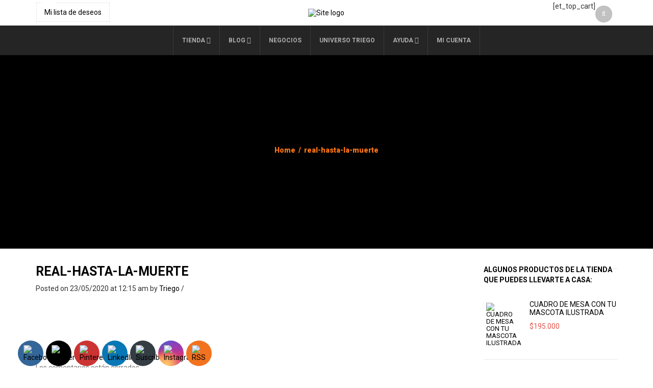

--- FILE ---
content_type: text/html; charset=UTF-8
request_url: https://triego.com/2020/08/19/real-hasta-la-muerte/real-hasta-la-muerte/
body_size: 36729
content:
<!DOCTYPE html>
<html dir="ltr" lang="es" prefix="og: https://ogp.me/ns#" xmlns:og="http://opengraphprotocol.org/schema/" xmlns:fb="http://www.facebook.com/2008/fbml">
<head>
    	<meta charset="UTF-8" />

    <meta name="viewport" content="width=device-width, initial-scale=1, maximum-scale=2.0"/>
   	<meta http-equiv="X-UA-Compatible" content="IE=edge" >

	<link rel="shortcut icon" href="https://triego.com/wp-content/uploads/2019/12/favicontri.png" />
						<script>document.documentElement.className = document.documentElement.className + ' yes-js js_active js'</script>
			<title>real-hasta-la-muerte | TRIEGO.COM</title>

		<!-- All in One SEO 4.9.3 - aioseo.com -->
	<meta name="robots" content="max-image-preview:large" />
	<meta name="author" content="Triego"/>
	<link rel="canonical" href="https://triego.com/2020/08/19/real-hasta-la-muerte/real-hasta-la-muerte/" />
	<meta name="generator" content="All in One SEO (AIOSEO) 4.9.3" />
		<meta property="og:locale" content="es_ES" />
		<meta property="og:site_name" content="TRIEGO.COM | ¡Tienda de Regalos, Caricaturas y Lecturas Divertidas!" />
		<meta property="og:type" content="article" />
		<meta property="og:title" content="real-hasta-la-muerte | TRIEGO.COM" />
		<meta property="og:url" content="https://triego.com/2020/08/19/real-hasta-la-muerte/real-hasta-la-muerte/" />
		<meta property="article:published_time" content="2020-05-23T05:15:52+00:00" />
		<meta property="article:modified_time" content="2020-05-23T05:15:52+00:00" />
		<meta name="twitter:card" content="summary" />
		<meta name="twitter:title" content="real-hasta-la-muerte | TRIEGO.COM" />
		<script type="application/ld+json" class="aioseo-schema">
			{"@context":"https:\/\/schema.org","@graph":[{"@type":"BreadcrumbList","@id":"https:\/\/triego.com\/2020\/08\/19\/real-hasta-la-muerte\/real-hasta-la-muerte\/#breadcrumblist","itemListElement":[{"@type":"ListItem","@id":"https:\/\/triego.com#listItem","position":1,"name":"Inicio","item":"https:\/\/triego.com","nextItem":{"@type":"ListItem","@id":"https:\/\/triego.com\/2020\/08\/19\/real-hasta-la-muerte\/real-hasta-la-muerte\/#listItem","name":"real-hasta-la-muerte"}},{"@type":"ListItem","@id":"https:\/\/triego.com\/2020\/08\/19\/real-hasta-la-muerte\/real-hasta-la-muerte\/#listItem","position":2,"name":"real-hasta-la-muerte","previousItem":{"@type":"ListItem","@id":"https:\/\/triego.com#listItem","name":"Inicio"}}]},{"@type":"ItemPage","@id":"https:\/\/triego.com\/2020\/08\/19\/real-hasta-la-muerte\/real-hasta-la-muerte\/#itempage","url":"https:\/\/triego.com\/2020\/08\/19\/real-hasta-la-muerte\/real-hasta-la-muerte\/","name":"real-hasta-la-muerte | TRIEGO.COM","inLanguage":"es-ES","isPartOf":{"@id":"https:\/\/triego.com\/#website"},"breadcrumb":{"@id":"https:\/\/triego.com\/2020\/08\/19\/real-hasta-la-muerte\/real-hasta-la-muerte\/#breadcrumblist"},"author":{"@id":"https:\/\/triego.com\/author\/triego\/#author"},"creator":{"@id":"https:\/\/triego.com\/author\/triego\/#author"},"datePublished":"2020-05-23T00:15:52-05:00","dateModified":"2020-05-23T00:15:52-05:00"},{"@type":"Organization","@id":"https:\/\/triego.com\/#organization","name":"TRIEGO.COM","description":"\u00a1Tienda de Regalos, Caricaturas y Lecturas Divertidas!","url":"https:\/\/triego.com\/"},{"@type":"Person","@id":"https:\/\/triego.com\/author\/triego\/#author","url":"https:\/\/triego.com\/author\/triego\/","name":"Triego","image":{"@type":"ImageObject","@id":"https:\/\/triego.com\/2020\/08\/19\/real-hasta-la-muerte\/real-hasta-la-muerte\/#authorImage","url":"https:\/\/secure.gravatar.com\/avatar\/12acc199cd61a8c68a17a4b8ff764d95d4e8baf066cdf642e96701bb3d87225a?s=96&d=mm&r=g","width":96,"height":96,"caption":"Triego"}},{"@type":"WebSite","@id":"https:\/\/triego.com\/#website","url":"https:\/\/triego.com\/","name":"TRIEGO.COM","description":"\u00a1Tienda de Regalos, Caricaturas y Lecturas Divertidas!","inLanguage":"es-ES","publisher":{"@id":"https:\/\/triego.com\/#organization"}}]}
		</script>
		<!-- All in One SEO -->


            <script data-no-defer="1" data-ezscrex="false" data-cfasync="false" data-pagespeed-no-defer data-cookieconsent="ignore">
                var ctPublicFunctions = {"_ajax_nonce":"3ecf55d346","_rest_nonce":"1394d27a63","_ajax_url":"\/wp-admin\/admin-ajax.php","_rest_url":"https:\/\/triego.com\/wp-json\/","data__cookies_type":"native","data__ajax_type":"rest","data__bot_detector_enabled":0,"data__frontend_data_log_enabled":1,"cookiePrefix":"","wprocket_detected":false,"host_url":"triego.com","text__ee_click_to_select":"Click to select the whole data","text__ee_original_email":"The complete one is","text__ee_got_it":"Got it","text__ee_blocked":"Bloqueado","text__ee_cannot_connect":"Cannot connect","text__ee_cannot_decode":"Can not decode email. Unknown reason","text__ee_email_decoder":"CleanTalk email decoder","text__ee_wait_for_decoding":"The magic is on the way!","text__ee_decoding_process":"Please wait a few seconds while we decode the contact data."}
            </script>
        
            <script data-no-defer="1" data-ezscrex="false" data-cfasync="false" data-pagespeed-no-defer data-cookieconsent="ignore">
                var ctPublic = {"_ajax_nonce":"3ecf55d346","settings__forms__check_internal":"0","settings__forms__check_external":"0","settings__forms__force_protection":0,"settings__forms__search_test":"1","settings__forms__wc_add_to_cart":"0","settings__data__bot_detector_enabled":0,"settings__sfw__anti_crawler":0,"blog_home":"https:\/\/triego.com\/","pixel__setting":"0","pixel__enabled":false,"pixel__url":null,"data__email_check_before_post":"1","data__email_check_exist_post":1,"data__cookies_type":"native","data__key_is_ok":true,"data__visible_fields_required":true,"wl_brandname":"Anti-Spam by CleanTalk","wl_brandname_short":"CleanTalk","ct_checkjs_key":"364cf5b1468982e6e21b448743ad6e6b6114e91e657bbccffe7fb5c289656f26","emailEncoderPassKey":"f68e7bc66722cfcb0f817bc0ed27c551","bot_detector_forms_excluded":"W10=","advancedCacheExists":true,"varnishCacheExists":false,"wc_ajax_add_to_cart":true}
            </script>
        <script>window._wca = window._wca || [];</script>
<link rel='dns-prefetch' href='//stats.wp.com' />
<link rel='dns-prefetch' href='//capi-automation.s3.us-east-2.amazonaws.com' />
<link rel='dns-prefetch' href='//fonts.googleapis.com' />
<link rel='preconnect' href='https://fonts.gstatic.com' crossorigin />
<link rel="alternate" type="application/rss+xml" title="TRIEGO.COM &raquo; Feed" href="https://triego.com/feed/" />
<link rel="alternate" type="application/rss+xml" title="TRIEGO.COM &raquo; Feed de los comentarios" href="https://triego.com/comments/feed/" />
<link rel="alternate" title="oEmbed (JSON)" type="application/json+oembed" href="https://triego.com/wp-json/oembed/1.0/embed?url=https%3A%2F%2Ftriego.com%2F2020%2F08%2F19%2Freal-hasta-la-muerte%2Freal-hasta-la-muerte%2F" />
<link rel="alternate" title="oEmbed (XML)" type="text/xml+oembed" href="https://triego.com/wp-json/oembed/1.0/embed?url=https%3A%2F%2Ftriego.com%2F2020%2F08%2F19%2Freal-hasta-la-muerte%2Freal-hasta-la-muerte%2F&#038;format=xml" />
<meta property="og:title" content="real-hasta-la-muerte"/><meta property="og:type" content="article"/><meta property="og:description" content=""/><meta property="og:url" content="https://triego.com/2020/08/19/real-hasta-la-muerte/real-hasta-la-muerte/"/><meta property="og:site_name" content="TRIEGO.COM"/><meta property="og:image" content="https://triego.com/wp-content/themes/woopress/images/staticks/facebook-default.jpg"/><style id='wp-img-auto-sizes-contain-inline-css' type='text/css'>
img:is([sizes=auto i],[sizes^="auto," i]){contain-intrinsic-size:3000px 1500px}
/*# sourceURL=wp-img-auto-sizes-contain-inline-css */
</style>

<style id='wp-emoji-styles-inline-css' type='text/css'>

	img.wp-smiley, img.emoji {
		display: inline !important;
		border: none !important;
		box-shadow: none !important;
		height: 1em !important;
		width: 1em !important;
		margin: 0 0.07em !important;
		vertical-align: -0.1em !important;
		background: none !important;
		padding: 0 !important;
	}
/*# sourceURL=wp-emoji-styles-inline-css */
</style>
<link rel='stylesheet' id='wp-block-library-css' href='https://triego.com/wp-includes/css/dist/block-library/style.min.css?ver=6.9' type='text/css' media='all' />
<style id='wp-block-image-inline-css' type='text/css'>
.wp-block-image>a,.wp-block-image>figure>a{display:inline-block}.wp-block-image img{box-sizing:border-box;height:auto;max-width:100%;vertical-align:bottom}@media not (prefers-reduced-motion){.wp-block-image img.hide{visibility:hidden}.wp-block-image img.show{animation:show-content-image .4s}}.wp-block-image[style*=border-radius] img,.wp-block-image[style*=border-radius]>a{border-radius:inherit}.wp-block-image.has-custom-border img{box-sizing:border-box}.wp-block-image.aligncenter{text-align:center}.wp-block-image.alignfull>a,.wp-block-image.alignwide>a{width:100%}.wp-block-image.alignfull img,.wp-block-image.alignwide img{height:auto;width:100%}.wp-block-image .aligncenter,.wp-block-image .alignleft,.wp-block-image .alignright,.wp-block-image.aligncenter,.wp-block-image.alignleft,.wp-block-image.alignright{display:table}.wp-block-image .aligncenter>figcaption,.wp-block-image .alignleft>figcaption,.wp-block-image .alignright>figcaption,.wp-block-image.aligncenter>figcaption,.wp-block-image.alignleft>figcaption,.wp-block-image.alignright>figcaption{caption-side:bottom;display:table-caption}.wp-block-image .alignleft{float:left;margin:.5em 1em .5em 0}.wp-block-image .alignright{float:right;margin:.5em 0 .5em 1em}.wp-block-image .aligncenter{margin-left:auto;margin-right:auto}.wp-block-image :where(figcaption){margin-bottom:1em;margin-top:.5em}.wp-block-image.is-style-circle-mask img{border-radius:9999px}@supports ((-webkit-mask-image:none) or (mask-image:none)) or (-webkit-mask-image:none){.wp-block-image.is-style-circle-mask img{border-radius:0;-webkit-mask-image:url('data:image/svg+xml;utf8,<svg viewBox="0 0 100 100" xmlns="http://www.w3.org/2000/svg"><circle cx="50" cy="50" r="50"/></svg>');mask-image:url('data:image/svg+xml;utf8,<svg viewBox="0 0 100 100" xmlns="http://www.w3.org/2000/svg"><circle cx="50" cy="50" r="50"/></svg>');mask-mode:alpha;-webkit-mask-position:center;mask-position:center;-webkit-mask-repeat:no-repeat;mask-repeat:no-repeat;-webkit-mask-size:contain;mask-size:contain}}:root :where(.wp-block-image.is-style-rounded img,.wp-block-image .is-style-rounded img){border-radius:9999px}.wp-block-image figure{margin:0}.wp-lightbox-container{display:flex;flex-direction:column;position:relative}.wp-lightbox-container img{cursor:zoom-in}.wp-lightbox-container img:hover+button{opacity:1}.wp-lightbox-container button{align-items:center;backdrop-filter:blur(16px) saturate(180%);background-color:#5a5a5a40;border:none;border-radius:4px;cursor:zoom-in;display:flex;height:20px;justify-content:center;opacity:0;padding:0;position:absolute;right:16px;text-align:center;top:16px;width:20px;z-index:100}@media not (prefers-reduced-motion){.wp-lightbox-container button{transition:opacity .2s ease}}.wp-lightbox-container button:focus-visible{outline:3px auto #5a5a5a40;outline:3px auto -webkit-focus-ring-color;outline-offset:3px}.wp-lightbox-container button:hover{cursor:pointer;opacity:1}.wp-lightbox-container button:focus{opacity:1}.wp-lightbox-container button:focus,.wp-lightbox-container button:hover,.wp-lightbox-container button:not(:hover):not(:active):not(.has-background){background-color:#5a5a5a40;border:none}.wp-lightbox-overlay{box-sizing:border-box;cursor:zoom-out;height:100vh;left:0;overflow:hidden;position:fixed;top:0;visibility:hidden;width:100%;z-index:100000}.wp-lightbox-overlay .close-button{align-items:center;cursor:pointer;display:flex;justify-content:center;min-height:40px;min-width:40px;padding:0;position:absolute;right:calc(env(safe-area-inset-right) + 16px);top:calc(env(safe-area-inset-top) + 16px);z-index:5000000}.wp-lightbox-overlay .close-button:focus,.wp-lightbox-overlay .close-button:hover,.wp-lightbox-overlay .close-button:not(:hover):not(:active):not(.has-background){background:none;border:none}.wp-lightbox-overlay .lightbox-image-container{height:var(--wp--lightbox-container-height);left:50%;overflow:hidden;position:absolute;top:50%;transform:translate(-50%,-50%);transform-origin:top left;width:var(--wp--lightbox-container-width);z-index:9999999999}.wp-lightbox-overlay .wp-block-image{align-items:center;box-sizing:border-box;display:flex;height:100%;justify-content:center;margin:0;position:relative;transform-origin:0 0;width:100%;z-index:3000000}.wp-lightbox-overlay .wp-block-image img{height:var(--wp--lightbox-image-height);min-height:var(--wp--lightbox-image-height);min-width:var(--wp--lightbox-image-width);width:var(--wp--lightbox-image-width)}.wp-lightbox-overlay .wp-block-image figcaption{display:none}.wp-lightbox-overlay button{background:none;border:none}.wp-lightbox-overlay .scrim{background-color:#fff;height:100%;opacity:.9;position:absolute;width:100%;z-index:2000000}.wp-lightbox-overlay.active{visibility:visible}@media not (prefers-reduced-motion){.wp-lightbox-overlay.active{animation:turn-on-visibility .25s both}.wp-lightbox-overlay.active img{animation:turn-on-visibility .35s both}.wp-lightbox-overlay.show-closing-animation:not(.active){animation:turn-off-visibility .35s both}.wp-lightbox-overlay.show-closing-animation:not(.active) img{animation:turn-off-visibility .25s both}.wp-lightbox-overlay.zoom.active{animation:none;opacity:1;visibility:visible}.wp-lightbox-overlay.zoom.active .lightbox-image-container{animation:lightbox-zoom-in .4s}.wp-lightbox-overlay.zoom.active .lightbox-image-container img{animation:none}.wp-lightbox-overlay.zoom.active .scrim{animation:turn-on-visibility .4s forwards}.wp-lightbox-overlay.zoom.show-closing-animation:not(.active){animation:none}.wp-lightbox-overlay.zoom.show-closing-animation:not(.active) .lightbox-image-container{animation:lightbox-zoom-out .4s}.wp-lightbox-overlay.zoom.show-closing-animation:not(.active) .lightbox-image-container img{animation:none}.wp-lightbox-overlay.zoom.show-closing-animation:not(.active) .scrim{animation:turn-off-visibility .4s forwards}}@keyframes show-content-image{0%{visibility:hidden}99%{visibility:hidden}to{visibility:visible}}@keyframes turn-on-visibility{0%{opacity:0}to{opacity:1}}@keyframes turn-off-visibility{0%{opacity:1;visibility:visible}99%{opacity:0;visibility:visible}to{opacity:0;visibility:hidden}}@keyframes lightbox-zoom-in{0%{transform:translate(calc((-100vw + var(--wp--lightbox-scrollbar-width))/2 + var(--wp--lightbox-initial-left-position)),calc(-50vh + var(--wp--lightbox-initial-top-position))) scale(var(--wp--lightbox-scale))}to{transform:translate(-50%,-50%) scale(1)}}@keyframes lightbox-zoom-out{0%{transform:translate(-50%,-50%) scale(1);visibility:visible}99%{visibility:visible}to{transform:translate(calc((-100vw + var(--wp--lightbox-scrollbar-width))/2 + var(--wp--lightbox-initial-left-position)),calc(-50vh + var(--wp--lightbox-initial-top-position))) scale(var(--wp--lightbox-scale));visibility:hidden}}
/*# sourceURL=https://triego.com/wp-includes/blocks/image/style.min.css */
</style>
<style id='wp-block-paragraph-inline-css' type='text/css'>
.is-small-text{font-size:.875em}.is-regular-text{font-size:1em}.is-large-text{font-size:2.25em}.is-larger-text{font-size:3em}.has-drop-cap:not(:focus):first-letter{float:left;font-size:8.4em;font-style:normal;font-weight:100;line-height:.68;margin:.05em .1em 0 0;text-transform:uppercase}body.rtl .has-drop-cap:not(:focus):first-letter{float:none;margin-left:.1em}p.has-drop-cap.has-background{overflow:hidden}:root :where(p.has-background){padding:1.25em 2.375em}:where(p.has-text-color:not(.has-link-color)) a{color:inherit}p.has-text-align-left[style*="writing-mode:vertical-lr"],p.has-text-align-right[style*="writing-mode:vertical-rl"]{rotate:180deg}
/*# sourceURL=https://triego.com/wp-includes/blocks/paragraph/style.min.css */
</style>
<style id='global-styles-inline-css' type='text/css'>
:root{--wp--preset--aspect-ratio--square: 1;--wp--preset--aspect-ratio--4-3: 4/3;--wp--preset--aspect-ratio--3-4: 3/4;--wp--preset--aspect-ratio--3-2: 3/2;--wp--preset--aspect-ratio--2-3: 2/3;--wp--preset--aspect-ratio--16-9: 16/9;--wp--preset--aspect-ratio--9-16: 9/16;--wp--preset--color--black: #000000;--wp--preset--color--cyan-bluish-gray: #abb8c3;--wp--preset--color--white: #ffffff;--wp--preset--color--pale-pink: #f78da7;--wp--preset--color--vivid-red: #cf2e2e;--wp--preset--color--luminous-vivid-orange: #ff6900;--wp--preset--color--luminous-vivid-amber: #fcb900;--wp--preset--color--light-green-cyan: #7bdcb5;--wp--preset--color--vivid-green-cyan: #00d084;--wp--preset--color--pale-cyan-blue: #8ed1fc;--wp--preset--color--vivid-cyan-blue: #0693e3;--wp--preset--color--vivid-purple: #9b51e0;--wp--preset--gradient--vivid-cyan-blue-to-vivid-purple: linear-gradient(135deg,rgb(6,147,227) 0%,rgb(155,81,224) 100%);--wp--preset--gradient--light-green-cyan-to-vivid-green-cyan: linear-gradient(135deg,rgb(122,220,180) 0%,rgb(0,208,130) 100%);--wp--preset--gradient--luminous-vivid-amber-to-luminous-vivid-orange: linear-gradient(135deg,rgb(252,185,0) 0%,rgb(255,105,0) 100%);--wp--preset--gradient--luminous-vivid-orange-to-vivid-red: linear-gradient(135deg,rgb(255,105,0) 0%,rgb(207,46,46) 100%);--wp--preset--gradient--very-light-gray-to-cyan-bluish-gray: linear-gradient(135deg,rgb(238,238,238) 0%,rgb(169,184,195) 100%);--wp--preset--gradient--cool-to-warm-spectrum: linear-gradient(135deg,rgb(74,234,220) 0%,rgb(151,120,209) 20%,rgb(207,42,186) 40%,rgb(238,44,130) 60%,rgb(251,105,98) 80%,rgb(254,248,76) 100%);--wp--preset--gradient--blush-light-purple: linear-gradient(135deg,rgb(255,206,236) 0%,rgb(152,150,240) 100%);--wp--preset--gradient--blush-bordeaux: linear-gradient(135deg,rgb(254,205,165) 0%,rgb(254,45,45) 50%,rgb(107,0,62) 100%);--wp--preset--gradient--luminous-dusk: linear-gradient(135deg,rgb(255,203,112) 0%,rgb(199,81,192) 50%,rgb(65,88,208) 100%);--wp--preset--gradient--pale-ocean: linear-gradient(135deg,rgb(255,245,203) 0%,rgb(182,227,212) 50%,rgb(51,167,181) 100%);--wp--preset--gradient--electric-grass: linear-gradient(135deg,rgb(202,248,128) 0%,rgb(113,206,126) 100%);--wp--preset--gradient--midnight: linear-gradient(135deg,rgb(2,3,129) 0%,rgb(40,116,252) 100%);--wp--preset--font-size--small: 13px;--wp--preset--font-size--medium: 20px;--wp--preset--font-size--large: 36px;--wp--preset--font-size--x-large: 42px;--wp--preset--spacing--20: 0.44rem;--wp--preset--spacing--30: 0.67rem;--wp--preset--spacing--40: 1rem;--wp--preset--spacing--50: 1.5rem;--wp--preset--spacing--60: 2.25rem;--wp--preset--spacing--70: 3.38rem;--wp--preset--spacing--80: 5.06rem;--wp--preset--shadow--natural: 6px 6px 9px rgba(0, 0, 0, 0.2);--wp--preset--shadow--deep: 12px 12px 50px rgba(0, 0, 0, 0.4);--wp--preset--shadow--sharp: 6px 6px 0px rgba(0, 0, 0, 0.2);--wp--preset--shadow--outlined: 6px 6px 0px -3px rgb(255, 255, 255), 6px 6px rgb(0, 0, 0);--wp--preset--shadow--crisp: 6px 6px 0px rgb(0, 0, 0);}:where(.is-layout-flex){gap: 0.5em;}:where(.is-layout-grid){gap: 0.5em;}body .is-layout-flex{display: flex;}.is-layout-flex{flex-wrap: wrap;align-items: center;}.is-layout-flex > :is(*, div){margin: 0;}body .is-layout-grid{display: grid;}.is-layout-grid > :is(*, div){margin: 0;}:where(.wp-block-columns.is-layout-flex){gap: 2em;}:where(.wp-block-columns.is-layout-grid){gap: 2em;}:where(.wp-block-post-template.is-layout-flex){gap: 1.25em;}:where(.wp-block-post-template.is-layout-grid){gap: 1.25em;}.has-black-color{color: var(--wp--preset--color--black) !important;}.has-cyan-bluish-gray-color{color: var(--wp--preset--color--cyan-bluish-gray) !important;}.has-white-color{color: var(--wp--preset--color--white) !important;}.has-pale-pink-color{color: var(--wp--preset--color--pale-pink) !important;}.has-vivid-red-color{color: var(--wp--preset--color--vivid-red) !important;}.has-luminous-vivid-orange-color{color: var(--wp--preset--color--luminous-vivid-orange) !important;}.has-luminous-vivid-amber-color{color: var(--wp--preset--color--luminous-vivid-amber) !important;}.has-light-green-cyan-color{color: var(--wp--preset--color--light-green-cyan) !important;}.has-vivid-green-cyan-color{color: var(--wp--preset--color--vivid-green-cyan) !important;}.has-pale-cyan-blue-color{color: var(--wp--preset--color--pale-cyan-blue) !important;}.has-vivid-cyan-blue-color{color: var(--wp--preset--color--vivid-cyan-blue) !important;}.has-vivid-purple-color{color: var(--wp--preset--color--vivid-purple) !important;}.has-black-background-color{background-color: var(--wp--preset--color--black) !important;}.has-cyan-bluish-gray-background-color{background-color: var(--wp--preset--color--cyan-bluish-gray) !important;}.has-white-background-color{background-color: var(--wp--preset--color--white) !important;}.has-pale-pink-background-color{background-color: var(--wp--preset--color--pale-pink) !important;}.has-vivid-red-background-color{background-color: var(--wp--preset--color--vivid-red) !important;}.has-luminous-vivid-orange-background-color{background-color: var(--wp--preset--color--luminous-vivid-orange) !important;}.has-luminous-vivid-amber-background-color{background-color: var(--wp--preset--color--luminous-vivid-amber) !important;}.has-light-green-cyan-background-color{background-color: var(--wp--preset--color--light-green-cyan) !important;}.has-vivid-green-cyan-background-color{background-color: var(--wp--preset--color--vivid-green-cyan) !important;}.has-pale-cyan-blue-background-color{background-color: var(--wp--preset--color--pale-cyan-blue) !important;}.has-vivid-cyan-blue-background-color{background-color: var(--wp--preset--color--vivid-cyan-blue) !important;}.has-vivid-purple-background-color{background-color: var(--wp--preset--color--vivid-purple) !important;}.has-black-border-color{border-color: var(--wp--preset--color--black) !important;}.has-cyan-bluish-gray-border-color{border-color: var(--wp--preset--color--cyan-bluish-gray) !important;}.has-white-border-color{border-color: var(--wp--preset--color--white) !important;}.has-pale-pink-border-color{border-color: var(--wp--preset--color--pale-pink) !important;}.has-vivid-red-border-color{border-color: var(--wp--preset--color--vivid-red) !important;}.has-luminous-vivid-orange-border-color{border-color: var(--wp--preset--color--luminous-vivid-orange) !important;}.has-luminous-vivid-amber-border-color{border-color: var(--wp--preset--color--luminous-vivid-amber) !important;}.has-light-green-cyan-border-color{border-color: var(--wp--preset--color--light-green-cyan) !important;}.has-vivid-green-cyan-border-color{border-color: var(--wp--preset--color--vivid-green-cyan) !important;}.has-pale-cyan-blue-border-color{border-color: var(--wp--preset--color--pale-cyan-blue) !important;}.has-vivid-cyan-blue-border-color{border-color: var(--wp--preset--color--vivid-cyan-blue) !important;}.has-vivid-purple-border-color{border-color: var(--wp--preset--color--vivid-purple) !important;}.has-vivid-cyan-blue-to-vivid-purple-gradient-background{background: var(--wp--preset--gradient--vivid-cyan-blue-to-vivid-purple) !important;}.has-light-green-cyan-to-vivid-green-cyan-gradient-background{background: var(--wp--preset--gradient--light-green-cyan-to-vivid-green-cyan) !important;}.has-luminous-vivid-amber-to-luminous-vivid-orange-gradient-background{background: var(--wp--preset--gradient--luminous-vivid-amber-to-luminous-vivid-orange) !important;}.has-luminous-vivid-orange-to-vivid-red-gradient-background{background: var(--wp--preset--gradient--luminous-vivid-orange-to-vivid-red) !important;}.has-very-light-gray-to-cyan-bluish-gray-gradient-background{background: var(--wp--preset--gradient--very-light-gray-to-cyan-bluish-gray) !important;}.has-cool-to-warm-spectrum-gradient-background{background: var(--wp--preset--gradient--cool-to-warm-spectrum) !important;}.has-blush-light-purple-gradient-background{background: var(--wp--preset--gradient--blush-light-purple) !important;}.has-blush-bordeaux-gradient-background{background: var(--wp--preset--gradient--blush-bordeaux) !important;}.has-luminous-dusk-gradient-background{background: var(--wp--preset--gradient--luminous-dusk) !important;}.has-pale-ocean-gradient-background{background: var(--wp--preset--gradient--pale-ocean) !important;}.has-electric-grass-gradient-background{background: var(--wp--preset--gradient--electric-grass) !important;}.has-midnight-gradient-background{background: var(--wp--preset--gradient--midnight) !important;}.has-small-font-size{font-size: var(--wp--preset--font-size--small) !important;}.has-medium-font-size{font-size: var(--wp--preset--font-size--medium) !important;}.has-large-font-size{font-size: var(--wp--preset--font-size--large) !important;}.has-x-large-font-size{font-size: var(--wp--preset--font-size--x-large) !important;}
/*# sourceURL=global-styles-inline-css */
</style>

<style id='classic-theme-styles-inline-css' type='text/css'>
/*! This file is auto-generated */
.wp-block-button__link{color:#fff;background-color:#32373c;border-radius:9999px;box-shadow:none;text-decoration:none;padding:calc(.667em + 2px) calc(1.333em + 2px);font-size:1.125em}.wp-block-file__button{background:#32373c;color:#fff;text-decoration:none}
/*# sourceURL=/wp-includes/css/classic-themes.min.css */
</style>
<link rel='stylesheet' id='cleantalk-public-css-css' href='https://triego.com/wp-content/plugins/cleantalk-spam-protect/css/cleantalk-public.min.css?ver=6.70.1_1766743043' type='text/css' media='all' />
<link rel='stylesheet' id='cleantalk-email-decoder-css-css' href='https://triego.com/wp-content/plugins/cleantalk-spam-protect/css/cleantalk-email-decoder.min.css?ver=6.70.1_1766743043' type='text/css' media='all' />
<link rel='stylesheet' id='contact-form-7-css' href='https://triego.com/wp-content/plugins/contact-form-7/includes/css/styles.css?ver=6.1.4' type='text/css' media='all' />
<link rel='stylesheet' id='jquery-ui-datepicker-css' href='https://triego.com/wp-content/plugins/doppler-form/public/css/vendor/jquery-ui.css?ver=1.12.1' type='text/css' media='all' />
<link rel='stylesheet' id='Doppler-css' href='https://triego.com/wp-content/plugins/doppler-form/public/css/doppler-form-public.css?ver=2.6.0' type='text/css' media='all' />
<link rel='stylesheet' id='css-input-tel-css' href='https://triego.com/wp-content/plugins/doppler-form/public/css/vendor/intlTelInput.css?ver=18.2.1' type='text/css' media='all' />
<link rel='stylesheet' id='wpdm-fonticon-css' href='https://triego.com/wp-content/plugins/download-manager/assets/wpdm-iconfont/css/wpdm-icons.css?ver=6.9' type='text/css' media='all' />
<link rel='stylesheet' id='wpdm-front-css' href='https://triego.com/wp-content/plugins/download-manager/assets/css/front.min.css?ver=3.3.46' type='text/css' media='all' />
<link rel='stylesheet' id='wpdm-front-dark-css' href='https://triego.com/wp-content/plugins/download-manager/assets/css/front-dark.min.css?ver=3.3.46' type='text/css' media='all' />
<link rel='stylesheet' id='wpfc-css' href='https://triego.com/wp-content/plugins/gs-facebook-comments/public/css/wpfc-public.css?ver=1.7.5' type='text/css' media='all' />
<link rel='stylesheet' id='image-hover-effects-css-css' href='https://triego.com/wp-content/plugins/mega-addons-for-visual-composer/css/ihover.css?ver=6.9' type='text/css' media='all' />
<link rel='stylesheet' id='style-css-css' href='https://triego.com/wp-content/plugins/mega-addons-for-visual-composer/css/style.css?ver=6.9' type='text/css' media='all' />
<link rel='stylesheet' id='font-awesome-latest-css' href='https://triego.com/wp-content/plugins/mega-addons-for-visual-composer/css/font-awesome/css/all.css?ver=6.9' type='text/css' media='all' />
<link rel='stylesheet' id='SFSImainCss-css' href='https://triego.com/wp-content/plugins/ultimate-social-media-icons/css/sfsi-style.css?ver=2.9.6' type='text/css' media='all' />
<link rel='stylesheet' id='disable_sfsi-css' href='https://triego.com/wp-content/plugins/ultimate-social-media-icons/css/disable_sfsi.css?ver=6.9' type='text/css' media='all' />
<style id='woocommerce-inline-inline-css' type='text/css'>
.woocommerce form .form-row .required { visibility: visible; }
/*# sourceURL=woocommerce-inline-inline-css */
</style>
<link rel='stylesheet' id='jquery-selectBox-css' href='https://triego.com/wp-content/plugins/yith-woocommerce-wishlist/assets/css/jquery.selectBox.css?ver=1.2.0' type='text/css' media='all' />
<link rel='stylesheet' id='woocommerce_prettyPhoto_css-css' href='//triego.com/wp-content/plugins/woocommerce/assets/css/prettyPhoto.css?ver=3.1.6' type='text/css' media='all' />
<link rel='stylesheet' id='yith-wcwl-main-css' href='https://triego.com/wp-content/plugins/yith-woocommerce-wishlist/assets/css/style.css?ver=4.11.0' type='text/css' media='all' />
<style id='yith-wcwl-main-inline-css' type='text/css'>
 :root { --rounded-corners-radius: 16px; --add-to-cart-rounded-corners-radius: 16px; --color-headers-background: #F4F4F4; --feedback-duration: 3s } 
 :root { --rounded-corners-radius: 16px; --add-to-cart-rounded-corners-radius: 16px; --color-headers-background: #F4F4F4; --feedback-duration: 3s } 
/*# sourceURL=yith-wcwl-main-inline-css */
</style>
<link rel='stylesheet' id='bootstrap-css' href='https://triego.com/wp-content/themes/woopress/css/bootstrap.min.css?ver=6.9' type='text/css' media='all' />
<link rel='stylesheet' id='parent-style-css' href='https://triego.com/wp-content/themes/woopress/style.css?ver=6.9' type='text/css' media='all' />
<link rel='stylesheet' id='child-style-css' href='https://triego.com/wp-content/themes/triego/style.css?ver=6.9' type='text/css' media='all' />
<link rel='stylesheet' id='dynamic-css-css' href='https://triego.com/wp-content/themes/triego/dynamic.css?ver=6.9' type='text/css' media='all' />
<link rel='stylesheet' id='pwb-styles-frontend-css' href='https://triego.com/wp-content/plugins/perfect-woocommerce-brands/build/frontend/css/style.css?ver=3.6.8' type='text/css' media='all' />
<link rel='stylesheet' id='ms-main-css' href='https://triego.com/wp-content/plugins/masterslider-installable/public/assets/css/masterslider.main.css?ver=3.4.2' type='text/css' media='all' />
<link rel='stylesheet' id='ms-custom-css' href='https://triego.com/wp-content/uploads/masterslider/custom.css?ver=1.1' type='text/css' media='all' />
<link rel='stylesheet' id='bsf-Defaults-css' href='https://triego.com/wp-content/uploads/smile_fonts/Defaults/Defaults.css?ver=3.19.11' type='text/css' media='all' />
<link rel='stylesheet' id='fa-css' href='https://triego.com/wp-content/themes/woopress/css/font-awesome.min.css?ver=6.9' type='text/css' media='all' />
<link rel='stylesheet' id='parent-plugins-css' href='https://triego.com/wp-content/themes/woopress/css/plugins.css?ver=6.9' type='text/css' media='all' />
<link rel='stylesheet' id='responsive-css' href='https://triego.com/wp-content/themes/woopress/css/responsive.css?ver=6.9' type='text/css' media='all' />
<link rel='stylesheet' id='js_composer_front-css' href='https://triego.com/wp-content/plugins/js_composer/assets/css/js_composer.min.css?ver=6.7.0' type='text/css' media='all' />
<link rel="preload" as="style" href="https://fonts.googleapis.com/css?family=Roboto:400,700,500,900%7COxygen&#038;display=swap&#038;ver=1637111847" /><link rel="stylesheet" href="https://fonts.googleapis.com/css?family=Roboto:400,700,500,900%7COxygen&#038;display=swap&#038;ver=1637111847" media="print" onload="this.media='all'"><noscript><link rel="stylesheet" href="https://fonts.googleapis.com/css?family=Roboto:400,700,500,900%7COxygen&#038;display=swap&#038;ver=1637111847" /></noscript><script type="text/template" id="tmpl-variation-template">
	<div class="woocommerce-variation-description">{{{ data.variation.variation_description }}}</div>
	<div class="woocommerce-variation-price">{{{ data.variation.price_html }}}</div>
	<div class="woocommerce-variation-availability">{{{ data.variation.availability_html }}}</div>
</script>
<script type="text/template" id="tmpl-unavailable-variation-template">
	<p role="alert">Lo siento, este producto no está disponible. Por favor, elige otra combinación.</p>
</script>
<script type="text/javascript" src="https://triego.com/wp-content/plugins/cleantalk-spam-protect/js/apbct-public-bundle_gathering.min.js?ver=6.70.1_1766743043" id="apbct-public-bundle_gathering.min-js-js"></script>
<script type="text/javascript" src="https://triego.com/wp-includes/js/jquery/jquery.min.js?ver=3.7.1" id="jquery-core-js"></script>
<script type="text/javascript" src="https://triego.com/wp-includes/js/jquery/jquery-migrate.min.js?ver=3.4.1" id="jquery-migrate-js"></script>
<script type="text/javascript" id="doppler-for-woocommerce-js-extra">
/* <![CDATA[ */
var dplrWooAjaxObj = {"ajaxurl":"https://triego.com/wp-admin/admin-ajax.php"};
//# sourceURL=doppler-for-woocommerce-js-extra
/* ]]> */
</script>
<script type="text/javascript" src="https://triego.com/wp-content/plugins/doppler-for-woocommerce/public/js/doppler-for-woocommerce-public.js?ver=1.5.0" id="doppler-for-woocommerce-js"></script>
<script type="text/javascript" id="Doppler-js-extra">
/* <![CDATA[ */
var dplr_obj_vars = {"ajax_url":"https://triego.com/wp-admin/admin-ajax.php"};
var errorMsg = {"err":"Formato Inv\u00e1lido."};
//# sourceURL=Doppler-js-extra
/* ]]> */
</script>
<script type="text/javascript" src="https://triego.com/wp-content/plugins/doppler-form/public/js/doppler-form-public.js?ver=2.6.0" id="Doppler-js"></script>
<script type="text/javascript" src="https://triego.com/wp-content/plugins/doppler-form/public/js/vendor/intlTelInput.min.js?ver=18.2.1" id="js-input-tel-js"></script>
<script type="text/javascript" src="https://triego.com/wp-content/plugins/doppler-form/public/js/vendor/datepickr.js?ver=1.0.0" id="js-input-date-js"></script>
<script type="text/javascript" src="https://triego.com/wp-content/plugins/download-manager/assets/js/wpdm.min.js?ver=6.9" id="wpdm-frontend-js-js"></script>
<script type="text/javascript" id="wpdm-frontjs-js-extra">
/* <![CDATA[ */
var wpdm_url = {"home":"https://triego.com/","site":"https://triego.com/","ajax":"https://triego.com/wp-admin/admin-ajax.php"};
var wpdm_js = {"spinner":"\u003Ci class=\"wpdm-icon wpdm-sun wpdm-spin\"\u003E\u003C/i\u003E","client_id":"26b6f8ff79519a56318f497cda0cef42"};
var wpdm_strings = {"pass_var":"\u00a1Contrase\u00f1a verificada!","pass_var_q":"Haz clic en el bot\u00f3n siguiente para iniciar la descarga.","start_dl":"Iniciar descarga"};
//# sourceURL=wpdm-frontjs-js-extra
/* ]]> */
</script>
<script type="text/javascript" src="https://triego.com/wp-content/plugins/download-manager/assets/js/front.min.js?ver=3.3.46" id="wpdm-frontjs-js"></script>
<script type="text/javascript" src="https://triego.com/wp-content/plugins/gs-facebook-comments/public/js/wpfc-public.js?ver=1.7.5" id="wpfc-js"></script>
<script type="text/javascript" src="https://triego.com/wp-content/plugins/woocommerce/assets/js/jquery-blockui/jquery.blockUI.min.js?ver=2.7.0-wc.10.4.3" id="wc-jquery-blockui-js" data-wp-strategy="defer"></script>
<script type="text/javascript" id="wc-add-to-cart-js-extra">
/* <![CDATA[ */
var wc_add_to_cart_params = {"ajax_url":"/wp-admin/admin-ajax.php","wc_ajax_url":"/?wc-ajax=%%endpoint%%","i18n_view_cart":"Ver carrito","cart_url":"https://triego.com/mi-carrito-de-compras/","is_cart":"","cart_redirect_after_add":"no"};
//# sourceURL=wc-add-to-cart-js-extra
/* ]]> */
</script>
<script type="text/javascript" src="https://triego.com/wp-content/plugins/woocommerce/assets/js/frontend/add-to-cart.min.js?ver=10.4.3" id="wc-add-to-cart-js" data-wp-strategy="defer"></script>
<script type="text/javascript" src="https://triego.com/wp-content/plugins/woocommerce/assets/js/js-cookie/js.cookie.min.js?ver=2.1.4-wc.10.4.3" id="wc-js-cookie-js" defer="defer" data-wp-strategy="defer"></script>
<script type="text/javascript" id="woocommerce-js-extra">
/* <![CDATA[ */
var woocommerce_params = {"ajax_url":"/wp-admin/admin-ajax.php","wc_ajax_url":"/?wc-ajax=%%endpoint%%","i18n_password_show":"Mostrar contrase\u00f1a","i18n_password_hide":"Ocultar contrase\u00f1a"};
//# sourceURL=woocommerce-js-extra
/* ]]> */
</script>
<script type="text/javascript" src="https://triego.com/wp-content/plugins/woocommerce/assets/js/frontend/woocommerce.min.js?ver=10.4.3" id="woocommerce-js" defer="defer" data-wp-strategy="defer"></script>
<script type="text/javascript" src="https://triego.com/wp-content/plugins/js_composer/assets/js/vendors/woocommerce-add-to-cart.js?ver=6.7.0" id="vc_woocommerce-add-to-cart-js-js"></script>
<script type="text/javascript" src="https://stats.wp.com/s-202604.js" id="woocommerce-analytics-js" defer="defer" data-wp-strategy="defer"></script>
<script type="text/javascript" src="https://triego.com/wp-content/themes/woopress/js/modernizr.js?ver=6.9" id="modernizr-js"></script>
<script type="text/javascript" src="https://triego.com/wp-content/themes/woopress/js/head.js?ver=6.9" id="head-js"></script>
<script type="text/javascript" src="https://triego.com/wp-includes/js/underscore.min.js?ver=1.13.7" id="underscore-js"></script>
<script type="text/javascript" id="wp-util-js-extra">
/* <![CDATA[ */
var _wpUtilSettings = {"ajax":{"url":"/wp-admin/admin-ajax.php"}};
//# sourceURL=wp-util-js-extra
/* ]]> */
</script>
<script type="text/javascript" src="https://triego.com/wp-includes/js/wp-util.min.js?ver=6.9" id="wp-util-js"></script>
<script type="text/javascript" src="https://triego.com/wp-content/plugins/Ultimate_VC_Addons/assets/min-js/jquery-ui.min.js?ver=3.19.11" id="jquery_ui-js"></script>
<link rel="https://api.w.org/" href="https://triego.com/wp-json/" /><link rel="alternate" title="JSON" type="application/json" href="https://triego.com/wp-json/wp/v2/media/23911" /><link rel="EditURI" type="application/rsd+xml" title="RSD" href="https://triego.com/xmlrpc.php?rsd" />
<meta name="generator" content="WordPress 6.9" />
<meta name="generator" content="WooCommerce 10.4.3" />
<link rel='shortlink' href='https://triego.com/?p=23911' />
<meta name="generator" content="Redux 4.5.10" /><meta property="og:type" content="website" /><meta property="fb:app_id" content="241500002536128" /><script>var ms_grabbing_curosr='https://triego.com/wp-content/plugins/masterslider-installable/public/assets/css/common/grabbing.cur',ms_grab_curosr='https://triego.com/wp-content/plugins/masterslider-installable/public/assets/css/common/grab.cur';</script>
<meta name="generator" content="MasterSlider 3.4.2 - Responsive Touch Image Slider" />
<meta name="follow.[base64]" content="f7T6zvt6rsKLHfM8Grck"/>	<style>img#wpstats{display:none}</style>
		
            <style type="text/css">

            
                
                
                    @media (min-width:1200px) {
                        .container {
                            width: 1170px;
                        }

                        .boxed .st-container {
                            width: calc(1170px + 30px);
                        }
                    }

                
                                    .label-icon.sale-label {
                        width: 67px;
                        height: 67px;
                    }
                    .label-icon.sale-label { background-image: url(https://triego.com/wp-content/themes/woopress/images/label-sale.png); }
                
                                    .label-icon.new-label {
                        width: 67px;
                        height: 67px;
                    }
                    .label-icon.new-label { background-image: url(https://triego.com/wp-content/themes/woopress/images/label-new.png); }

                
                                body {
                                                                                                                                                            }

                
                a:hover,a:focus,a.active,p.active,em.active,li.active,strong.active,span.active,span.active a,h1.active,h2.active,h3.active,h4.active,h5.active,h6.active,h1.active a,h2.active a,h3.active a,h4.active a,h5.active a,h6.active a,.color-main,ins,.product-information .out-of-stock,.languages-area .widget_currency_sel_widget ul.wcml_currency_switcher li:hover,.menu > li > a:hover,.header-wrapper .header .navbar .menu-main-container .menu > li > a:hover,.fixed-header .menu > li > a:hover,.fixed-header-area.color-light .menu > li > a:hover,.fixed-header-area.color-dark .menu > li > a:hover,.fullscreen-menu .menu > li > a:hover, .fullscreen-menu .menu > li .inside > a:hover,.menu .nav-sublist-dropdown ul > li.menu-item-has-children:hover:after,.title-banner .small-h,.header-vertical-enable .page-wrapper .header-type-vertical .header-search a .fa-search,.header-vertical-enable .page-wrapper .header-type-vertical2 .header-search a .fa-search.header-type-7 .menu-wrapper .menu >li >a:hover,.header-type-10 .menu-wrapper .navbar-collapse .menu-main-container .menu >li > a:hover,.big-coast,.big-coast:hover,.big-coast:focus,.reset-filter,.carousel-area li.active a,.carousel-area li a:hover,.filter-wrap .view-switcher .switchToGrid:hover,.filter-wrap .view-switcher .switchToList:hover,.products-page-cats a,.read-more:hover,.et-twitter-slider .et-tweet a,.product_list_widget .small-coast .amount,.default-link,.default-colored,.twitter-list li a,.copyright-1 .textwidget .active,.breadcrumbs li a,.comment-reply-link,.later-product-list .small-coast,.product-categories.with-accordion ul.children li a:hover,.product-categories >li >ul.children li.current-cat >a,.product-categories >li >ul.children > li.current-cat >a+span,.product_meta >span span,.product_meta a,.product-navigation .next-product .hide-info span.price,.product-navigation .prev-product .hide-info span.price,table.variations .reset_variations,.products-tabs .tab-title.opened,.categories-mask span,.product-category:hover .categories-mask span.more,.project-navigation .next-project .hide-info span,.project-navigation .prev-project .hide-info span,.caption .zmedium-h a,.ship-title,.mailto-company,.blog-post .zmedium-h a,.post-default .zmedium-h a,.before-checkout-form .showlogin,.before-checkout-form .showcoupon,.cta-block .active,.list li:before,.pricing-table ul li.row-price,.pricing-table.style3 ul li.row-price,.pricing-table.style3 ul li.row-price sub,.tabs.accordion .tab-title:hover,.tabs.accordion .tab-title:focus,.left-titles a:hover,.tab-title-left:hover,.team-member .member-details h5,.plus:after,.minus:after,.header-type-12 .header-search a:hover,.et-mobile-menu li > ul > li a:active,.mobile-nav-heading a:hover,.mobile-nav ul.wcml_currency_switcher li:hover,.mobile-nav #lang_sel_list a:hover,.mobile-nav .menu-social-icons li.active a,.mobile-nav .links li a:hover,.et-mobile-menu li a:hover,.et-mobile-menu li .open-child:hover,.et-mobile-menu.line-items li.active a,.register-link .register-popup .popup-terms a,.register-link .login-popup .popup-terms a,.login-link .register-popup .popup-terms a,.login-link .login-popup .popup-terms a,.product-categories >li >ul.children li >a:hover,.product-categories >li >ul.children li.current-cat >a,.product-categories >li.current-cat,.product-categories >li.current-cat a,.product-categories >li.current-cat span,.product-categories >li span:hover,.product-categories.categories-accordion ul.children li a:hover,.portfolio-descr .posted-in,.menu .nav-sublist-dropdown ul li a:hover,.show-quickly:hover,.vc_tta-style-classic .vc_tta-tabs-container li.vc_tta-tab.vc_active span,.menu >li.current-menu-item >a,.menu >li.current_page_ancestor >a,.widget_nav_menu .menu-shortcodes-container .menu > li.current-menu-item > a,.widget_nav_menu .menu-shortcodes-container .menu > li.current-menu-item > a:hover,.header-wrapper .header .navbar .menu-main-container .menu > li.current-menu-item > a,.header-wrapper .header .menu-wrapper .menu-main-container .menu > li.current-menu-item > a,.header-wrapper .header .menu-wrapper .menu-main-container .menu > li > a:hover,.fixed-header .menu > li.current-menu-item > a,.fixed-header-area.color-dark .menu > li.current-menu-item > a,.fixed-header-area.color-light .menu > li.current-menu-item > a,.languages-area .lang_sel_list_horizontal a:hover,.menu .nav-sublist-dropdown ul > li.current-menu-item >a,.menu .menu-full-width .nav-sublist-dropdown > * > ul > li.current-menu-item > a,.product-information .out-stock-wrapper .out-stock .wr-c,.menu .menu-full-width .nav-sublist-dropdown ul >li.menu-item-has-children .nav-sublist ul li a:hover,.header-wrapper .etheme_widget_search a:hover,.header-wrapper .etheme_widget_search li a:hover,.header-type-2.slider-overlap .header .menu > li > a:hover,.page-heading .breadcrumbs,.bc-type-3 a:hover,.bc-type-4 a:hover,.bc-type-5 a:hover,.bc-type-6 a:hover,.back-history:hover:before,.testimonial-info .testimonial-author .url a,.product-image-wrapper.hover-effect-mask .hover-mask .mask-content .product-title a:hover,.header-type-10 .menu-wrapper .languages li a:hover,.header-type-10 .menu-wrapper .currency li a:hover,.widget_nav_menu li.current-menu-item a:before,.header-type-3.slider-overlap .header .menu > li > a:hover,.et-tooltip >div a:hover, .et-tooltip >div .price,.black-white-category .product-category .categories-mask span.more,.etheme_widget_brands li a strong,.main-footer-1 .blog-post-list .media-heading a:hover,.category-1 .widget_nav_menu li .sub-menu a:hover,.sidebar-widget .tagcloud a:hover,.church-hover .icon_list_icon:hover i,.tabs .tab-title:hover,footer .address-company a.white-text,.blog-post-list .media-heading a:hover,.footer-top-2 .product_list_widget li .media-heading a:hover,.tagcloud a:hover,.product_list_widget .media-heading a:hover,.menu .menu-full-width .nav-sublist-dropdown ul > li.menu-item-has-children .nav-sublist ul li.current-menu-item a,.header-vertical-enable .page-wrapper .header-type-vertical .header-search a .fa-search,.header-vertical-enable .page-wrapper .header-type-vertical2 .header-search a .fa-search,.main-footer-1 .container .hidden-tooltip i:hover,.date-event .number,.list-unstyled a:hover,.back-history:hover, .back-history:focus,.portfolio-descr a,.products-tabs .wpb_tabs_nav li.ui-state-active a,.date-event .number,.fullscreen-menu .menu > li .inside.over > .item-link,.product-remove .remove_from_wishlist              { color: #e5534c; }

                .header-vertical-enable .shopping-container a:hover,.header-vertical-enable .header-search a:hover,.header-vertical-enable .container .menu >li >a:hover,.products-tabs .tab-title.opened:hover,.header-vertical-enable .container .menu >li.current-menu-item >a,.header-vertical-enable .page-wrapper .container .menu .nav-sublist-dropdown ul >li.menu-item-has-children .nav-sublist ul li a:hover,.header-vertical-enable .page-wrapper .container .menu .menu-full-width .nav-sublist-dropdown ul >li >a:hover,.header-vertical-enable .page-wrapper .container .menu .nav-sublist-dropdown ul >li.menu-item-has-children .nav-sublist ul >li.current-menu-item >a,.header-vertical-enable .page-wrapper .container .menu .nav-sublist-dropdown ul >li.menu-item-has-children .nav-sublist ul li a:hover,.slid-btn.active:hover    { color: #e5534c!important; }

                hr.active,.btn.filled.active,.widget_product_search button:hover,.header-type-9 .top-bar,.shopping-container .btn.border-grey:hover,.bottom-btn .btn.btn-black:hover,#searchModal .large-h:after,#searchModal .btn-black,.details-tools .btn-black:hover,.product-information .cart button[type=submit]:hover,.all-fontAwesome .fa-hover a:hover,.all-fontAwesome .fa-hover a:hover span,.header-type-12 .shopping-container,.portfolio-filters li .btn.active,.progress-bar > div,.wp-picture .zoom >i,.swiper-slide .zoom >i,.portfolio-image .zoom >i,.thumbnails-x .zoom >i,.teaser_grid_container .post-thumb .zoom >i,.teaser-box h3:after,.mc4wp-form input[type=submit],.ui-slider .ui-slider-handle,.et-tooltip:hover,.btn-active,.rev_slider_wrapper .type-label-2,.menu-social-icons.larger li a:hover, .menu-social-icons.larger li a:focus,.ui-slider .ui-slider-handle:hover,.category-1 .widget_product_categories .widget-title,.category-1 .widget_product_categories .widgettitle,.category-1 .widget_nav_menu .widget-title,.menu-social-icons.larger.white li a:hover,.type-label-2,.btn.filled:hover, .btn.filled:focus,.widget_shopping_cart .bottom-btn a:hover,.horizontal-break-alt:after,.price_slider_wrapper .price_slider_amount button:hover,.btn.btn-black:hover,.etheme_widget_search .button:hover,input[type=submit]:hover,.project-navigation .prev-project a:hover,.project-navigation .next-project a:hover,.button:hover,.mfp-close:hover,.mfp-close:focus,.tabs.accordion .tab-title:before,#searchModal .btn-black:hover,.toggle-block.bordered .toggle-element > a:before,.place-order .button:hover,.cart-bag .ico-sum,.cart-bag .ico-sum:after,input[type=submit]:focus,.button:focus,#order_review .place-order .button,.slider-active-button:hover,.slider-active-button.filled                 { background-color: #e5534c; }

                .active-hover .top-icon:hover .aio-icon,.active-hover .left-icon:hover .aio-icon,.project-navigation .next-project:hover,.project-navigation .prev-project:hover,.active-hover-icon .aio-icon:hover       { background-color: #e5534c!important; }

                .btn.filled.active,.btn.filled.active.medium,.bottom-btn .btn.btn-black:hover,.details-tools .btn-black:hover,a.list-group-item.active,a.list-group-item.active:hover,a.list-group-item.active:focus,.shopping-container .btn.border-grey:hover,.btn-active,.category-1 .widget_product_categories,.category-1 .widget_nav_menu,.main-footer-1 .blog-post-list li .date-event,.sidebar-widget .tagcloud a:hover,.dotted-menu-link a:hover,.header-type-3.slider-overlap .header .menu > li.dotted-menu-link > a:hover,.header-vertical-enable .page-wrapper .header-type-vertical .container .menu > li.dotted-menu-link > a,.btn.filled:hover, .btn.filled:focus,.btn.btn-black:hover,.etheme_widget_search .button:hover,.project-navigation .prev-project a:hover,.project-navigation .next-project a:hover,.button:hover,.project-navigation .next-project:hover a,.project-navigation .prev-project:hover a,.tagcloud a:hover,.slid-btn.active:hover,.date-event .number,.cart-bag .ico-sum:before,.tp-caption .slider-active-button.btn:hover,.tp-caption .slider-active-button.btn.filled             { border-color: #e5534c; }

                              { color: #e5534c; }

                              { color: rgb(199,53,46); }

                                 { background-color: rgb(199,53,46); }

                .woocommerce.widget_price_filter .ui-slider .ui-slider-range,
                .woocommerce-page .widget_price_filter .ui-slider .ui-slider-range{
                  background: rgba(229,83,76,0.35);
                }


                body {font-family: Roboto;
font-size: 14px;
line-height: 1.1428571428571;
font-weight: 400;}
                p,h1,h2,h3,h4,h5,h6,h3.underlined,.title-alt,.menu >li a,.header-type-8 .menu-wrapper .languages-area .lang_sel_list_horizontal a,.header-type-8 .menu-wrapper .widget_currency_sel_widget ul.wcml_currency_switcher li,.header-type-10 .menu-wrapper .languages-area .lang_sel_list_horizontal a,.header-type-10 .menu-wrapper .widget_currency_sel_widget ul.wcml_currency_switcher li,.shopping-container .small-h,.order-list .media-heading,.btn,.button,.wishlist_table .add_to_cart.button,.review,.products-grid .product-title,.products-list .product .product-details .product-title,.out-stock .wr-c,.product-title,.added-text,.widget_layered_nav li a,.widget_layered_nav li .count,.widget_layered_nav_filters ul li a,.blog-post-list .media-heading,.date-event,.read-more,.teaser-box h3,.widget-title,.footer-top .title,.product_list_widget .media-heading a,.alert-message,.main-footer h5,.main-footer .vc_separator,.main-footer .widget-title,.address-company,.page-heading .title,.post h2,.share-post .share-title,.related-posts .title,.comment-reply-title,.control-label,.widget_categories a,.latest-post-list .media-heading a,.later-product-list .media-heading a,.tab-content .comments-list .media-heading a,.woocommerce-product-rating .woocommerce-review-link,.comment-form-rating label,.product_meta,.product-navigation .next-product .hide-info span,.product-navigation .prev-product .hide-info span,.meta-title,.categories-mask span.more,.recentCarousel .slide-item .caption h3,.recentCarousel .slide-item .caption h2,.simple-list strong,.amount-text,.amount-text .slider-amount,.custom-checkbox a,.custom-checkbox .count,.toggle-block .toggle-element > a,.toggle-block .panel-body ul a,.shop-table .table-bordered td.product-name a,.coupon input[type=text],.shop_table.wishlist_table td.product-name,.cust-checkbox a,.shop_table tr > td,.shop_table td.product-name,.payment_methods li label,form .form-row label,.widget_nav_menu li a,.header-type-12 .shopping-container .shopping-cart-widget .shop-text,.mobile-nav-heading,.mobile-nav .links li a,.register-link .register-popup,.register-link .login-popup,.login-link .register-popup,.login-link .login-popup,.register-link .register-popup label,.register-link .login-popup label,.login-link .register-popup label,.login-link .login-popup label,.active-filters li a,.product-categories >li >a,.product-categories >li >ul.children li >a,.emodal .emodal-text .btn,#bbpress-forums .bbp-forum-title,#bbpress-forums .bbp-topic-title > a,#bbpress-forums .bbp-reply-title > a,#bbpress-forums li.bbp-header,#bbpress-forums li.bbp-footer,.filter-title,.medium-coast,.big-coast,.count-p .count-number,.price,.small-coast,.blog-post-list .media-heading a,.author-info .media-heading,.comments-list .media-heading a,.comments-list .media-heading,.comment-reply-link,.later-product-list .small-coast,.product-information .woocommerce-price-suffix,.quantity input[type=text],.product-navigation .next-product .hide-info span.price,.product-navigation .prev-product .hide-info span.price,table.variations td label,.tabs .tab-title,.etheme_widget_qr_code .widget-title,.project-navigation .next-project .hide-info span,.project-navigation .prev-project .hide-info span,.project-navigation .next-project .hide-info span.price,.project-navigation .prev-project .hide-info span.price,.pagination-cubic li a,.pagination-cubic li span.page-numbers.current,.toggle-block.bordered .toggle-element > a,.shop-table thead tr th,.xlarge-coast,.address .btn,.step-nav li,.xmedium-coast,.cart-subtotal th,.shipping th,.order-total th,.step-title,.bel-title,.lookbook-share,.tabs.accordion .tab-title,.register-link .register-popup .popup-title span,.register-link .login-popup .popup-title span,.login-link .register-popup .popup-title span,.login-link .login-popup .popup-title span,.show-quickly {font-family: Roboto;
font-size: 14px;
line-height: 1.1428571428571;
font-weight: 400;}
                h1,h2,h3,h4,h5,h6,            h3.underlined,            h5.font-alt,            h6.font-alt,            .filter-title,            .title-alt,            .btn,            .button,            .wishlist_table .add_to_cart.button,            .wpcf7-submit,            .languages li.active,            .currency li.active,            .menu >li a,            .header-type-2.slider-overlap .total,            .header-type-8 .menu-wrapper .languages-area .lang_sel_list_horizontal a,            .header-type-8 .menu-wrapper .languages-area .lang_sel_list_horizontal a.lang_sel_sel,            .header-type-8 .menu-wrapper .widget_currency_sel_widget ul.wcml_currency_switcher li,            .header-type-8 .navbar-header .top-links ul li a,            .header-type-10 .menu-wrapper .languages-area .lang_sel_list_horizontal a,            .header-type-10 .menu-wrapper .languages-area .lang_sel_list_horizontal a.lang_sel_sel,            .header-type-10 .menu-wrapper .widget_currency_sel_widget ul.wcml_currency_switcher li,            .header-type-10 .navbar-header .top-links ul li a,            .shopping-container .small-h,            .shopping-container .big-coast,            .total,            .order-list .media-heading,            .medium-coast,            .big-coast,            .review,            .xbig-coast,            .count-p .count-number,            .banner.big-banner h1,            .products-grid .product-title,            .products-list .product .product-details .product-title,            .products-list .product .product-details .price,            .type-label-1,            .type-label-2,            .out-stock .wr-c,            .footer-product a,            .footer-product span,            .products-page-cats,            .product-title,            .price,            .added-text,            .widget_layered_nav li a,            .widget_layered_nav li .count,            .widget_layered_nav_filters ul li a,            .etheme_widget_brands li a,            .etheme_widget_brands li .children li a,            .blog-post-list .media-heading,            .date-event,            .read-more,            .product_list_widget .media-heading a,            .small-coast,            .alert-message,            .post h2,            .share-post .share-title,            .author-info .media-heading,            .related-posts .title,            .comments-list .media-heading a,            .comments-list .media-heading,            .comment-reply-link,            .comment-reply-title,            .control-label,            .widget_categories a,            .latest-post-list .media-heading a,            .later-product-list .media-heading a,            .later-product-list .small-coast,            .tab-content .comments-list .media-heading a,            .product-information .price,            .product-information .woocommerce-price-suffix,            .woocommerce-product-rating .woocommerce-review-link,            .comment-form-rating label,            .vc_tta-style-classic .vc_tta-tabs-container a span,            .product_meta,            .product-navigation .next-product .hide-info span,            .product-navigation .prev-product .hide-info span,            .product-navigation .next-product .hide-info span.price,            .product-navigation .prev-product .hide-info span.price,            table.variations td label,            .tabs .tab-title,            .tabs .wpb_tabs_nav li a,            .products-tabs .tab-title,            .products-tabs .wpb_tabs_nav li a,            .etheme_widget_qr_code .widget-title,            .meta-title,            .categories-mask span,            .categories-mask span.more,            .recentCarousel .slide-item .caption h3,            .recentCarousel .slide-item .caption h2,            .simple-list strong,            .project-navigation .next-project .hide-info span,            .project-navigation .prev-project .hide-info span,            .project-navigation .next-project .hide-info span.price,            .project-navigation .prev-project .hide-info span.price,            .pagination-cubic li a,            .pagination-cubic li span.page-numbers.current,            .amount-text,            .amount-text .slider-amount,            .custom-checkbox a,            .custom-checkbox .count,            .toggle-block .toggle-element > a,            .toggle-block .panel-body ul a,            .toggle-block.bordered .toggle-element > a,            .shop-table .table-bordered td.product-name a,            .shop-table .table-bordered td.product-price span,            .shop-table .table-bordered td.product-subtotal span,            .shop-table .table-bordered .remove-item,            .shop-table thead tr th,            .coupon input[type=text],            .cart-collaterals .cart_totals h2,            .cart-collaterals table th,            .cart-collaterals .cart-subtotal td span,            .cart-collaterals .cart-discount td span,            .cart-collaterals .order-discount td .amount,            .cart-collaterals .tax-rate .amount,            .cart-collaterals .order-total strong span,            .small-coast,            .ship-title,            .xlarge-coast,            .shop_table.wishlist_table td.product-name,            .address .btn,            .blog-post .zmedium-h,            .step-nav li,            .cust-checkbox a,            .shop_table tr > td,            .shop_table th,            .shop_table td.product-name,            .shop_table .order-total td,            .xmedium-coast,            .cart-subtotal th,            .shipping th,            .order-total th,            .td-xsmall,            .payment_methods li label,            .step-title,            form .form-row label,            .lookbook-share,            .widget_nav_menu li a,            .tabs.accordion .tab-title,            .tabs.accordion .wpb_tabs_nav li a,            .main-footer h5,            .main-footer .vc_separator,            .main-footer .widget-title,            .main-footer-1.text-color-default .wpb_heading,            .main-footer-1.text-color-dark .wpb_heading,            .address-company,            .blog-post-list .media-heading a,            .main-footer-2.text-color-default .wpb_heading,            .main-footer-3.text-color-default .wpb_heading,            .mobile-nav-heading,            .mobile-nav .links li a,            .mobile-nav li a,            .register-link .register-popup,            .login-link .register-popup,            .register-link .login-popup,            .login-link .login-popup,            .register-link .register-popup .popup-title span,            .login-link .register-popup .popup-title span,            .register-link .login-popup .popup-title span,            .login-link .login-popup .popup-title span,            .register-link .register-popup label,            .login-link .register-popup label,            .register-link .login-popup label,            .login-link .login-popup label,            .active-filters li a,            .product-categories > li > a,            .product-categories > li > ul.children li > a,            .portfolio-descr .posted-in,            .main-footer .wpb_flickr_widget h2,            .footer-top .wpb_flickr_widget h2 {font-family: Roboto;}
                .page-heading .title {font-family: Roboto;
color: #ffffff;
font-size: 30px;
line-height: 1.3333333333333;
font-weight: 900;}                .page-heading .woocommerce-breadcrumb, .page-heading .woocommerce-breadcrumb a, .page-heading .breadcrumbs , .page-heading #breadcrumb , .page-heading #breadcrumb a, .page-heading .delimeter {font-family: Roboto;
color: #ff7716;
font-size: 14px;
line-height: 1.4285714285714;
font-weight: 900;}                .back-history, .page-heading .back-history {font-family: Roboto;
color: #ff7716;
font-size: 14px;
line-height: 1.4285714285714;
font-weight: 500;}
                .header-wrapper .menu > li > a,.header-wrapper .header .menu-main-container .menu > li > a,.fixed-header .menu > li > a,.fixed-header-area.color-light .menu > li > a,.fixed-header-area.color-dark .menu > li > a ,.header-type-2.slider-overlap .header .menu > li > a, .header-type-3.slider-overlap .header .menu > li > a, .header-type-7 .menu-wrapper .menu > li > a, .header-type-10 .menu-wrapper .navbar-collapse .menu-main-container .menu > li > a, .header-vertical-enable .page-wrapper .header-type-vertical .container .menu > li > a, .header-vertical-enable .page-wrapper .header-type-vertical2 .container .menu > li > a,.fullscreen-menu .menu > li > a, .fullscreen-menu .menu > li > .inside > a {font-family: Roboto;
font-size: 12px;
line-height: 1.25;
font-weight: 700;}
                .menu li:not(.menu-full-width) .nav-sublist-dropdown ul > li > a,.menu .menu-full-width .nav-sublist-dropdown ul > li.menu-item-has-children .nav-sublist ul li a,.header-vertical-enable .page-wrapper .header-type-vertical .container .menu .nav-sublist-dropdown ul > li.menu-item-has-children .nav-sublist ul li a,.header-vertical-enable .page-wrapper .header-type-vertical2 .container .menu .nav-sublist-dropdown ul > li.menu-item-has-children .nav-sublist ul li a,.fullscreen-menu .menu li .nav-sublist-dropdown li a {font-family: Oxygen;}
                .menu .menu-full-width .nav-sublist-dropdown > * > ul > li > a,.header-vertical-enable .page-wrapper .header-type-vertical .container .menu .menu-full-width .nav-sublist-dropdown > * > ul > li > a, .header-vertical-enable .page-wrapper .header-type-vertical2 .container .menu .menu-full-width .nav-sublist-dropdown > * > ul > li > a {font-family: Roboto;
font-size: 14px;
line-height: 1.0714285714286;
font-weight: 500;}
                h1, .product-information .product_title {font-family: Roboto;
font-size: 40px;
line-height: 1.25;
font-weight: 700;}                h2, .post h2, .post h2 a {font-family: Roboto;
font-size: 30px;
line-height: 1.3333333333333;
font-weight: 700;}                h3 {font-family: Roboto;
font-size: 25px;
line-height: 1.2;
font-weight: 700;}                h4 {font-family: Roboto;
font-size: 20px;
line-height: 1.25;
font-weight: 700;}                h5 {font-family: Roboto;
font-size: 18px;
line-height: 1.3888888888889;}                h6 {font-family: Roboto;
font-size: 15px;
line-height: 1.3333333333333;
font-weight: 700;}

                .bc-type-1, .bc-type-2, .bc-type-3, .bc-type-4, .bc-type-5, .bc-type-6, .bc-type-7, .bc-type-8 {background: #000000 url("https://triego.com/wp-content/uploads/2019/12/Breadcrumbs-16.png") repeat-y scroll left bottom; background-size: inherit; }                .main-footer {  }
                .footer-top-2, .footer-top-1, .footer-top-3 {  }
                .copyright-1 .container .row-copyrights, .copyright-2 .container .row-copyrights, .copyright-3 .container .row-copyrights, .copyright .container .row-copyrights {  }
                .header-wrapper {  }
                .fixed-header, .fixed-header-area {  }
                header.header .menu-wrapper {  }
                div[class*="header-type-"] .top-bar,div[class*="header-type-"].slider-overlap .top-bar,div[class*="header-type-"].slider-overlap .top-bar > .container,div[class*="header-type-"] .top-bar > .container {  }
                 
                 body.bordered .body-border-left,
                 body.bordered .body-border-top,
                 body.bordered .body-border-right,
                 body.bordered .body-border-bottom {
                                     }
                                  
                 
                                                                                                                                                                                                                                                                      /*--Single post customization--*/
.post-single>.wp-picture {display: none;}

.vc_btn3.vc_btn3-color-juicy-pink, .vc_btn3.vc_btn3-color-juicy-pink.vc_btn3-style-flat {background-color: #000000;}

.owl-theme .owl-controls .owl-buttons div {background: transparent; }

.page-heading .title {color:#fff;}            </style>
                        <script type="text/javascript">
                var ajaxFilterEnabled   = 0;
                var successfullyAdded   = 'agregado exitosamente a su carrito de compras';
                var errorAdded          = 'lo siento, no puede agregar este producto a su carrito';
                var view_mode_default   = 'grid_list';
                var first_category_item = '0';
                var first_tab           = '0';
                var catsAccordion       = false;
                                                        var checkoutUrl = 'https://triego.com/checkout/';
                        var contBtn = 'Seguir comprando';
                        var checkBtn = 'Pagar';
                                    

            </script>
        	<noscript><style>.woocommerce-product-gallery{ opacity: 1 !important; }</style></noscript>
				<script  type="text/javascript">
				!function(f,b,e,v,n,t,s){if(f.fbq)return;n=f.fbq=function(){n.callMethod?
					n.callMethod.apply(n,arguments):n.queue.push(arguments)};if(!f._fbq)f._fbq=n;
					n.push=n;n.loaded=!0;n.version='2.0';n.queue=[];t=b.createElement(e);t.async=!0;
					t.src=v;s=b.getElementsByTagName(e)[0];s.parentNode.insertBefore(t,s)}(window,
					document,'script','https://connect.facebook.net/en_US/fbevents.js');
			</script>
			<!-- WooCommerce Facebook Integration Begin -->
			<script  type="text/javascript">

				fbq('init', '709970419915836', {}, {
    "agent": "woocommerce_0-10.4.3-3.5.15"
});

				document.addEventListener( 'DOMContentLoaded', function() {
					// Insert placeholder for events injected when a product is added to the cart through AJAX.
					document.body.insertAdjacentHTML( 'beforeend', '<div class=\"wc-facebook-pixel-event-placeholder\"></div>' );
				}, false );

			</script>
			<!-- WooCommerce Facebook Integration End -->
			<script>
  (function(i,s,o,g,r,a,m){i['GoogleAnalyticsObject']=r;i[r]=i[r]||function(){
  (i[r].q=i[r].q||[]).push(arguments)},i[r].l=1*new Date();a=s.createElement(o),
  m=s.getElementsByTagName(o)[0];a.async=1;a.src=g;m.parentNode.insertBefore(a,m)
  })(window,document,'script','//www.google-analytics.com/analytics.js','ga');

  ga('create', 'UA-21118352-2', 'auto');
  ga('send', 'pageview');

</script><meta name="generator" content="Powered by WPBakery Page Builder - drag and drop page builder for WordPress."/>
<link rel="icon" href="https://triego.com/wp-content/uploads/2019/12/cropped-favicontri-32x32.png" sizes="32x32" />
<link rel="icon" href="https://triego.com/wp-content/uploads/2019/12/cropped-favicontri-192x192.png" sizes="192x192" />
<link rel="apple-touch-icon" href="https://triego.com/wp-content/uploads/2019/12/cropped-favicontri-180x180.png" />
<meta name="msapplication-TileImage" content="https://triego.com/wp-content/uploads/2019/12/cropped-favicontri-270x270.png" />
		<style type="text/css" id="wp-custom-css">
			a.back-history {
    display: none !important;
    visibility: hidden;
}		</style>
		<noscript><style> .wpb_animate_when_almost_visible { opacity: 1; }</style></noscript><meta name="generator" content="WordPress Download Manager 3.3.46" />
                <style>
        /* WPDM Link Template Styles */        </style>
                <style>

            :root {
                --color-primary: #4a8eff;
                --color-primary-rgb: 74, 142, 255;
                --color-primary-hover: #5998ff;
                --color-primary-active: #3281ff;
                --clr-sec: #6c757d;
                --clr-sec-rgb: 108, 117, 125;
                --clr-sec-hover: #6c757d;
                --clr-sec-active: #6c757d;
                --color-secondary: #6c757d;
                --color-secondary-rgb: 108, 117, 125;
                --color-secondary-hover: #6c757d;
                --color-secondary-active: #6c757d;
                --color-success: #018e11;
                --color-success-rgb: 1, 142, 17;
                --color-success-hover: #0aad01;
                --color-success-active: #0c8c01;
                --color-info: #2CA8FF;
                --color-info-rgb: 44, 168, 255;
                --color-info-hover: #2CA8FF;
                --color-info-active: #2CA8FF;
                --color-warning: #FFB236;
                --color-warning-rgb: 255, 178, 54;
                --color-warning-hover: #FFB236;
                --color-warning-active: #FFB236;
                --color-danger: #ff5062;
                --color-danger-rgb: 255, 80, 98;
                --color-danger-hover: #ff5062;
                --color-danger-active: #ff5062;
                --color-green: #30b570;
                --color-blue: #0073ff;
                --color-purple: #8557D3;
                --color-red: #ff5062;
                --color-muted: rgba(69, 89, 122, 0.6);
                --wpdm-font: "Sen", -apple-system, BlinkMacSystemFont, "Segoe UI", Roboto, Helvetica, Arial, sans-serif, "Apple Color Emoji", "Segoe UI Emoji", "Segoe UI Symbol";
            }

            .wpdm-download-link.btn.btn-primary {
                border-radius: 4px;
            }


        </style>
        <link rel="preconnect" href="https://fonts.googleapis.com">
<link rel="preconnect" href="https://fonts.gstatic.com" crossorigin>
<link href="https://fonts.googleapis.com/css2?family=Roboto:wght@400;500;700;900&display=swap" rel="stylesheet">
<link rel='stylesheet' id='wc-blocks-style-css' href='https://triego.com/wp-content/plugins/woocommerce/assets/client/blocks/wc-blocks.css?ver=wc-10.4.3' type='text/css' media='all' />
</head>

<body class="attachment wp-singular attachment-template-default single single-attachment postid-23911 attachmentid-23911 attachment-png wp-theme-woopress wp-child-theme-triego theme-woopress _masterslider _msp_version_3.4.2 sfsi_actvite_theme_flat woocommerce-no-js fixNav-enabled  banner-mask- wide breadcrumbs-type-5 wpb-js-composer js-comp-ver-6.7.0 vc_responsive">



<div id="st-container" class="st-container">
	<nav class="st-menu mobile-menu-block">
		<div class="nav-wrapper">
			<div class="st-menu-content">
				<div class="mobile-nav">
					<div class="close-mobile-nav close-block mobile-nav-heading"><i class="fa fa-bars"></i> Navigation</div>

					<div class="menu-menu-1-woo-flowers-container"><ul id="menu-menu-1-woo-flowers" class="menu"><li id="menu-item-20469" class="menu-item menu-item-type-post_type menu-item-object-page menu-item-home menu-item-has-children menu-item-20469 item-level-0 "><a href="https://triego.com/">Tienda</a>
<ul class="sub-menu">
	<li id="menu-item-21111" class="menu-item menu-item-type-post_type menu-item-object-page menu-item-home menu-item-21111 item-level-1 "><a href="https://triego.com/">Visitar tienda</a></li>
	<li id="menu-item-20471" class="menu-item menu-item-type-post_type menu-item-object-page menu-item-20471 item-level-1 "><a href="https://triego.com/mi-carrito-de-compras/">Mi carrito de compras</a></li>
	<li id="menu-item-20472" class="menu-item menu-item-type-post_type menu-item-object-page menu-item-20472 item-level-1 "><a href="https://triego.com/wishlist/">Mi lista de deseos</a></li>
	<li id="menu-item-24193" class="menu-item menu-item-type-post_type menu-item-object-page menu-item-24193 item-level-1 "><a href="https://triego.com/regalos/">Lista VIP</a></li>
</ul>
</li>
<li id="menu-item-20443" class="menu-item menu-item-type-post_type menu-item-object-page menu-item-has-children menu-item-20443 item-level-0 "><a href="https://triego.com/lo-mas-reciente/">Blog</a>
<ul class="sub-menu">
	<li id="menu-item-24309" class="menu-item menu-item-type-post_type menu-item-object-page menu-item-24309 item-level-1 "><a href="https://triego.com/blog/caricaturas-de-todos-los-temas/">Caricaturas de todos los temas</a></li>
	<li id="menu-item-24313" class="menu-item menu-item-type-post_type menu-item-object-page menu-item-24313 item-level-1 "><a href="https://triego.com/blog/lecturas-divertidas/">Lecturas</a></li>
	<li id="menu-item-24316" class="menu-item menu-item-type-post_type menu-item-object-page menu-item-24316 item-level-1 "><a href="https://triego.com/sala-de-prensa/">Sala de prensa</a></li>
	<li id="menu-item-24308" class="menu-item menu-item-type-post_type menu-item-object-page menu-item-24308 item-level-1 "><a href="https://triego.com/blog/caricaturas-de-internet-y-social-media/">Caricaturas de internet y social media</a></li>
	<li id="menu-item-24314" class="menu-item menu-item-type-post_type menu-item-object-page menu-item-24314 item-level-1 "><a href="https://triego.com/blog/pensamientos-digitales/">Pensamientos digitales</a></li>
	<li id="menu-item-24312" class="menu-item menu-item-type-post_type menu-item-object-page menu-item-24312 item-level-1 "><a href="https://triego.com/blog/humor-para-publicistas/">Humor para publicistas</a></li>
	<li id="menu-item-24315" class="menu-item menu-item-type-post_type menu-item-object-page menu-item-24315 item-level-1 "><a href="https://triego.com/blog/vortice-de-mente-t/">Vórtice De Mente</a></li>
	<li id="menu-item-24311" class="menu-item menu-item-type-post_type menu-item-object-page menu-item-24311 item-level-1 "><a href="https://triego.com/blog/el-pato/">El Pato de Triego</a></li>
	<li id="menu-item-24310" class="menu-item menu-item-type-post_type menu-item-object-page menu-item-24310 item-level-1 "><a href="https://triego.com/blog/descargas/">Descargas</a></li>
</ul>
</li>
<li id="menu-item-23721" class="menu-item menu-item-type-post_type menu-item-object-page menu-item-23721 item-level-0 "><a href="https://triego.com/negocios/">Negocios</a></li>
<li id="menu-item-24306" class="menu-item menu-item-type-post_type menu-item-object-page menu-item-24306 item-level-0 "><a href="https://triego.com/universo/">Universo Triego</a></li>
<li id="menu-item-23722" class="menu-item menu-item-type-post_type menu-item-object-page menu-item-has-children menu-item-23722 item-level-0 "><a href="https://triego.com/ayuda/">Ayuda</a>
<ul class="sub-menu">
	<li id="menu-item-23726" class="menu-item menu-item-type-post_type menu-item-object-page menu-item-23726 item-level-1 "><a href="https://triego.com/ayuda/contacto/">Contacto</a></li>
	<li id="menu-item-23724" class="menu-item menu-item-type-post_type menu-item-object-page menu-item-23724 item-level-1 "><a href="https://triego.com/ayuda/como-comprar/">Cómo comprar</a></li>
	<li id="menu-item-23725" class="menu-item menu-item-type-post_type menu-item-object-page menu-item-23725 item-level-1 "><a href="https://triego.com/ayuda/terminos-y-condiciones/">Términos y condiciones</a></li>
	<li id="menu-item-24428" class="menu-item menu-item-type-post_type menu-item-object-page menu-item-privacy-policy menu-item-24428 item-level-1 "><a href="https://triego.com/politica-de-privacidad/">Política de privacidad</a></li>
	<li id="menu-item-24430" class="menu-item menu-item-type-post_type menu-item-object-page menu-item-24430 item-level-1 "><a href="https://triego.com/politica-de-publicidad/">Política de publicidad</a></li>
</ul>
</li>
<li id="menu-item-20473" class="menu-item menu-item-type-post_type menu-item-object-page menu-item-20473 item-level-0 "><a href="https://triego.com/mi-cuenta/">Mi cuenta</a></li>
</ul></div>
											<div class="mobile-nav-heading"><i class="fa fa-user"></i>Account</div>
						            <ul class="links">
                
                                                                                                                <li class="login-link">
                                <a href="https://triego.com/mi-cuenta/">Sign In</a>
                                                            </li>
                                                                                                </ul>
        					
					
									</div>
			</div>
		</div>

	</nav>

	<div class="st-pusher" style="background-color:#fff;">
	<div class="st-content">
	<div class="st-content-inner">
	<div class="page-wrapper fixNav-enabled">

		
		
			<div class="fixed-header-area fixed-header-type-7 color-dark">
				<div class="fixed-header">
					<div class="container">

						<div id="st-trigger-effects" class="column">
							<button data-effect="mobile-menu-block" class="menu-icon"></button>
						</div>

						<div class="header-logo">
							                    <a href="https://triego.com">
                <img src="https://triego.com/wp-content/uploads/2020/05/triego150px.png"  alt="Site logo" title="" description=""/>
            </a>
        						</div>

						<div class="collapse navbar-collapse">

							<style>.menu-item-20469 .nav-sublist-dropdown { background-image: url(https://triego.com/wp-content/uploads/2020/08/real-hasta-la-muerte-1.png);}</style><style>.menu-item-21111 .nav-sublist-dropdown { background-image: url(https://triego.com/wp-content/uploads/2020/08/real-hasta-la-muerte-1.png);}</style><style>.menu-item-20471 .nav-sublist-dropdown { background-image: url(https://triego.com/wp-content/uploads/2020/08/real-hasta-la-muerte-1.png);}</style><style>.menu-item-20472 .nav-sublist-dropdown { background-image: url(https://triego.com/wp-content/uploads/2020/08/real-hasta-la-muerte-1.png);}</style><style>.menu-item-24193 .nav-sublist-dropdown { background-image: url(https://triego.com/wp-content/uploads/2020/08/real-hasta-la-muerte-1.png);}</style><style>.menu-item-20443 .nav-sublist-dropdown { background-image: url(https://triego.com/wp-content/uploads/2020/08/real-hasta-la-muerte-1.png);}</style><style>.menu-item-24309 .nav-sublist-dropdown { background-image: url(https://triego.com/wp-content/uploads/2020/08/real-hasta-la-muerte-1.png);}</style><style>.menu-item-24313 .nav-sublist-dropdown { background-image: url(https://triego.com/wp-content/uploads/2020/08/real-hasta-la-muerte-1.png);}</style><style>.menu-item-24316 .nav-sublist-dropdown { background-image: url(https://triego.com/wp-content/uploads/2020/08/real-hasta-la-muerte-1.png);}</style><style>.menu-item-24308 .nav-sublist-dropdown { background-image: url(https://triego.com/wp-content/uploads/2020/08/real-hasta-la-muerte-1.png);}</style><style>.menu-item-24314 .nav-sublist-dropdown { background-image: url(https://triego.com/wp-content/uploads/2020/08/real-hasta-la-muerte-1.png);}</style><style>.menu-item-24312 .nav-sublist-dropdown { background-image: url(https://triego.com/wp-content/uploads/2020/08/real-hasta-la-muerte-1.png);}</style><style>.menu-item-24315 .nav-sublist-dropdown { background-image: url(https://triego.com/wp-content/uploads/2020/08/real-hasta-la-muerte-1.png);}</style><style>.menu-item-24311 .nav-sublist-dropdown { background-image: url(https://triego.com/wp-content/uploads/2020/08/real-hasta-la-muerte-1.png);}</style><style>.menu-item-24310 .nav-sublist-dropdown { background-image: url(https://triego.com/wp-content/uploads/2020/08/real-hasta-la-muerte-1.png);}</style><style>.menu-item-23721 .nav-sublist-dropdown { background-image: url(https://triego.com/wp-content/uploads/2020/08/real-hasta-la-muerte-1.png);}</style><style>.menu-item-24306 .nav-sublist-dropdown { background-image: url(https://triego.com/wp-content/uploads/2020/08/real-hasta-la-muerte-1.png);}</style><style>.menu-item-23722 .nav-sublist-dropdown { background-image: url(https://triego.com/wp-content/uploads/2020/08/real-hasta-la-muerte-1.png);}</style><style>.menu-item-23726 .nav-sublist-dropdown { background-image: url(https://triego.com/wp-content/uploads/2020/08/real-hasta-la-muerte-1.png);}</style><style>.menu-item-23724 .nav-sublist-dropdown { background-image: url(https://triego.com/wp-content/uploads/2020/08/real-hasta-la-muerte-1.png);}</style><style>.menu-item-23725 .nav-sublist-dropdown { background-image: url(https://triego.com/wp-content/uploads/2020/08/real-hasta-la-muerte-1.png);}</style><style>.menu-item-24428 .nav-sublist-dropdown { background-image: url(https://triego.com/wp-content/uploads/2020/08/real-hasta-la-muerte-1.png);}</style><style>.menu-item-24430 .nav-sublist-dropdown { background-image: url(https://triego.com/wp-content/uploads/2020/08/real-hasta-la-muerte-1.png);}</style><style>.menu-item-20473 .nav-sublist-dropdown { background-image: url(https://triego.com/wp-content/uploads/2020/08/real-hasta-la-muerte-1.png);}</style><div class="menu-main-container"><ul id="menu-menu-1-woo-flowers-1" class="menu"><li class="menu-item menu-item-type-post_type menu-item-object-page menu-item-home menu-item-has-children menu-item-20469 item-level-0 menu-dropdown"><a href="https://triego.com/" class="item-link ">Tienda</a>
<div class="nav-sublist-dropdown"><div class="container">

<ul>
	<li class="menu-item menu-item-type-post_type menu-item-object-page menu-item-home menu-item-21111 item-level-1"><a href="https://triego.com/" class="item-link ">Visitar tienda</a></li>
	<li class="menu-item menu-item-type-post_type menu-item-object-page menu-item-20471 item-level-1"><a href="https://triego.com/mi-carrito-de-compras/" class="item-link ">Mi carrito de compras</a></li>
	<li class="menu-item menu-item-type-post_type menu-item-object-page menu-item-20472 item-level-1"><a href="https://triego.com/wishlist/" class="item-link ">Mi lista de deseos</a></li>
	<li class="menu-item menu-item-type-post_type menu-item-object-page menu-item-24193 item-level-1"><a href="https://triego.com/regalos/" class="item-link ">Lista VIP</a></li>
</ul>

</div></div><!-- .nav-sublist-dropdown -->
</li>
<li class="menu-item menu-item-type-post_type menu-item-object-page menu-item-has-children menu-item-20443 item-level-0 menu-dropdown"><a href="https://triego.com/lo-mas-reciente/" class="item-link ">Blog</a>
<div class="nav-sublist-dropdown"><div class="container">

<ul>
	<li class="menu-item menu-item-type-post_type menu-item-object-page menu-item-24309 item-level-1"><a href="https://triego.com/blog/caricaturas-de-todos-los-temas/" class="item-link ">Caricaturas de todos los temas</a></li>
	<li class="menu-item menu-item-type-post_type menu-item-object-page menu-item-24313 item-level-1"><a href="https://triego.com/blog/lecturas-divertidas/" class="item-link ">Lecturas</a></li>
	<li class="menu-item menu-item-type-post_type menu-item-object-page menu-item-24316 item-level-1"><a href="https://triego.com/sala-de-prensa/" class="item-link ">Sala de prensa</a></li>
	<li class="menu-item menu-item-type-post_type menu-item-object-page menu-item-24308 item-level-1"><a href="https://triego.com/blog/caricaturas-de-internet-y-social-media/" class="item-link ">Caricaturas de internet y social media</a></li>
	<li class="menu-item menu-item-type-post_type menu-item-object-page menu-item-24314 item-level-1"><a href="https://triego.com/blog/pensamientos-digitales/" class="item-link ">Pensamientos digitales</a></li>
	<li class="menu-item menu-item-type-post_type menu-item-object-page menu-item-24312 item-level-1"><a href="https://triego.com/blog/humor-para-publicistas/" class="item-link ">Humor para publicistas</a></li>
	<li class="menu-item menu-item-type-post_type menu-item-object-page menu-item-24315 item-level-1"><a href="https://triego.com/blog/vortice-de-mente-t/" class="item-link ">Vórtice De Mente</a></li>
	<li class="menu-item menu-item-type-post_type menu-item-object-page menu-item-24311 item-level-1"><a href="https://triego.com/blog/el-pato/" class="item-link ">El Pato de Triego</a></li>
	<li class="menu-item menu-item-type-post_type menu-item-object-page menu-item-24310 item-level-1"><a href="https://triego.com/blog/descargas/" class="item-link ">Descargas</a></li>
</ul>

</div></div><!-- .nav-sublist-dropdown -->
</li>
<li class="menu-item menu-item-type-post_type menu-item-object-page menu-item-23721 item-level-0 menu-dropdown"><a href="https://triego.com/negocios/" class="item-link ">Negocios</a></li>
<li class="menu-item menu-item-type-post_type menu-item-object-page menu-item-24306 item-level-0 menu-dropdown"><a href="https://triego.com/universo/" class="item-link ">Universo Triego</a></li>
<li class="menu-item menu-item-type-post_type menu-item-object-page menu-item-has-children menu-item-23722 item-level-0 menu-dropdown"><a href="https://triego.com/ayuda/" class="item-link ">Ayuda</a>
<div class="nav-sublist-dropdown"><div class="container">

<ul>
	<li class="menu-item menu-item-type-post_type menu-item-object-page menu-item-23726 item-level-1"><a href="https://triego.com/ayuda/contacto/" class="item-link ">Contacto</a></li>
	<li class="menu-item menu-item-type-post_type menu-item-object-page menu-item-23724 item-level-1"><a href="https://triego.com/ayuda/como-comprar/" class="item-link ">Cómo comprar</a></li>
	<li class="menu-item menu-item-type-post_type menu-item-object-page menu-item-23725 item-level-1"><a href="https://triego.com/ayuda/terminos-y-condiciones/" class="item-link ">Términos y condiciones</a></li>
	<li class="menu-item menu-item-type-post_type menu-item-object-page menu-item-privacy-policy menu-item-24428 item-level-1"><a href="https://triego.com/politica-de-privacidad/" class="item-link ">Política de privacidad</a></li>
	<li class="menu-item menu-item-type-post_type menu-item-object-page menu-item-24430 item-level-1"><a href="https://triego.com/politica-de-publicidad/" class="item-link ">Política de publicidad</a></li>
</ul>

</div></div><!-- .nav-sublist-dropdown -->
</li>
<li class="menu-item menu-item-type-post_type menu-item-object-page menu-item-20473 item-level-0 menu-dropdown"><a href="https://triego.com/mi-cuenta/" class="item-link ">Mi cuenta</a></li>
</ul></div>
						</div><!-- /.navbar-collapse -->

						<div class="navbar-header navbar-right">
							<div class="navbar-right">
					            				                    [et_top_cart]					            
																	            <div class="header-search ">
                                    <div class="et-search-trigger search-dropdown">
                        <div><i class="fa fa-search"></i></div>
                        

	<form action="https://triego.com/" class="hide-input searchform" method="get">
		<div class="form-horizontal modal-form">
			<div class="form-group has-border">
				<div class="col-xs-10">
					<input type="text" placeholder="Escribe aquí tu búsqueda" value="" class="form-control" name="s" />
					<input type="hidden" name="post_type" value="post" />
				</div>
			</div>
			<div class="form-group form-button">
				<button type="submit" class="btn medium-btn btn-black">Buscar</button>
			</div>
		</div>
	</form>

                    </div>
                            </div>
        								
							</div>
						</div>

					</div>
				</div>
			</div>
		
		
<div class="header-wrapper header-type-7  color-dark">
		<header class="header main-header">
		<div class="container">
			<div class="navbar" role="navigation">
				<div class="container-fluid">
					<div id="st-trigger-effects" class="column">
						<button data-effect="mobile-menu-block" class="menu-icon"></button>
					</div>

					<div class="tbs blog-description">
													<span><a href="http://www.triego.com/wishlist/">Mi lista de deseos</a></span>
											</div>

					<div class="header-logo">
						                    <a href="https://triego.com">
                <img src="https://triego.com/wp-content/uploads/2020/05/triego150px.png"  alt="Site logo" title="" description=""/>
            </a>
        					</div>

					<div class="clearfix visible-md visible-sm visible-xs"></div>

					<div class="navbar-header navbar-right">
						<div class="navbar-right">
				            			                    [et_top_cart]				            															            <div class="header-search ">
                                    <div class="et-search-trigger search-dropdown">
                        <div><i class="fa fa-search"></i></div>
                        

	<form action="https://triego.com/" class="hide-input searchform" method="get">
		<div class="form-horizontal modal-form">
			<div class="form-group has-border">
				<div class="col-xs-10">
					<input type="text" placeholder="Escribe aquí tu búsqueda" value="" class="form-control" name="s" />
					<input type="hidden" name="post_type" value="post" />
				</div>
			</div>
			<div class="form-group form-button">
				<button type="submit" class="btn medium-btn btn-black">Buscar</button>
			</div>
		</div>
	</form>

                    </div>
                            </div>
        													</div>
					</div>
				</div><!-- /.container-fluid -->
			</div>
		</div>
		<div class="menu-wrapper">
			<div class="container">
				<div class="collapse navbar-collapse">
					<style>.menu-item-20469 .nav-sublist-dropdown { background-image: url(https://triego.com/wp-content/uploads/2020/08/real-hasta-la-muerte-1.png);}</style><style>.menu-item-21111 .nav-sublist-dropdown { background-image: url(https://triego.com/wp-content/uploads/2020/08/real-hasta-la-muerte-1.png);}</style><style>.menu-item-20471 .nav-sublist-dropdown { background-image: url(https://triego.com/wp-content/uploads/2020/08/real-hasta-la-muerte-1.png);}</style><style>.menu-item-20472 .nav-sublist-dropdown { background-image: url(https://triego.com/wp-content/uploads/2020/08/real-hasta-la-muerte-1.png);}</style><style>.menu-item-24193 .nav-sublist-dropdown { background-image: url(https://triego.com/wp-content/uploads/2020/08/real-hasta-la-muerte-1.png);}</style><style>.menu-item-20443 .nav-sublist-dropdown { background-image: url(https://triego.com/wp-content/uploads/2020/08/real-hasta-la-muerte-1.png);}</style><style>.menu-item-24309 .nav-sublist-dropdown { background-image: url(https://triego.com/wp-content/uploads/2020/08/real-hasta-la-muerte-1.png);}</style><style>.menu-item-24313 .nav-sublist-dropdown { background-image: url(https://triego.com/wp-content/uploads/2020/08/real-hasta-la-muerte-1.png);}</style><style>.menu-item-24316 .nav-sublist-dropdown { background-image: url(https://triego.com/wp-content/uploads/2020/08/real-hasta-la-muerte-1.png);}</style><style>.menu-item-24308 .nav-sublist-dropdown { background-image: url(https://triego.com/wp-content/uploads/2020/08/real-hasta-la-muerte-1.png);}</style><style>.menu-item-24314 .nav-sublist-dropdown { background-image: url(https://triego.com/wp-content/uploads/2020/08/real-hasta-la-muerte-1.png);}</style><style>.menu-item-24312 .nav-sublist-dropdown { background-image: url(https://triego.com/wp-content/uploads/2020/08/real-hasta-la-muerte-1.png);}</style><style>.menu-item-24315 .nav-sublist-dropdown { background-image: url(https://triego.com/wp-content/uploads/2020/08/real-hasta-la-muerte-1.png);}</style><style>.menu-item-24311 .nav-sublist-dropdown { background-image: url(https://triego.com/wp-content/uploads/2020/08/real-hasta-la-muerte-1.png);}</style><style>.menu-item-24310 .nav-sublist-dropdown { background-image: url(https://triego.com/wp-content/uploads/2020/08/real-hasta-la-muerte-1.png);}</style><style>.menu-item-23721 .nav-sublist-dropdown { background-image: url(https://triego.com/wp-content/uploads/2020/08/real-hasta-la-muerte-1.png);}</style><style>.menu-item-24306 .nav-sublist-dropdown { background-image: url(https://triego.com/wp-content/uploads/2020/08/real-hasta-la-muerte-1.png);}</style><style>.menu-item-23722 .nav-sublist-dropdown { background-image: url(https://triego.com/wp-content/uploads/2020/08/real-hasta-la-muerte-1.png);}</style><style>.menu-item-23726 .nav-sublist-dropdown { background-image: url(https://triego.com/wp-content/uploads/2020/08/real-hasta-la-muerte-1.png);}</style><style>.menu-item-23724 .nav-sublist-dropdown { background-image: url(https://triego.com/wp-content/uploads/2020/08/real-hasta-la-muerte-1.png);}</style><style>.menu-item-23725 .nav-sublist-dropdown { background-image: url(https://triego.com/wp-content/uploads/2020/08/real-hasta-la-muerte-1.png);}</style><style>.menu-item-24428 .nav-sublist-dropdown { background-image: url(https://triego.com/wp-content/uploads/2020/08/real-hasta-la-muerte-1.png);}</style><style>.menu-item-24430 .nav-sublist-dropdown { background-image: url(https://triego.com/wp-content/uploads/2020/08/real-hasta-la-muerte-1.png);}</style><style>.menu-item-20473 .nav-sublist-dropdown { background-image: url(https://triego.com/wp-content/uploads/2020/08/real-hasta-la-muerte-1.png);}</style><div class="menu-main-container"><ul id="menu-menu-1-woo-flowers-2" class="menu"><li class="menu-item menu-item-type-post_type menu-item-object-page menu-item-home menu-item-has-children menu-item-20469 item-level-0 menu-dropdown"><a href="https://triego.com/" class="item-link ">Tienda</a>
<div class="nav-sublist-dropdown"><div class="container">

<ul>
	<li class="menu-item menu-item-type-post_type menu-item-object-page menu-item-home menu-item-21111 item-level-1"><a href="https://triego.com/" class="item-link ">Visitar tienda</a></li>
	<li class="menu-item menu-item-type-post_type menu-item-object-page menu-item-20471 item-level-1"><a href="https://triego.com/mi-carrito-de-compras/" class="item-link ">Mi carrito de compras</a></li>
	<li class="menu-item menu-item-type-post_type menu-item-object-page menu-item-20472 item-level-1"><a href="https://triego.com/wishlist/" class="item-link ">Mi lista de deseos</a></li>
	<li class="menu-item menu-item-type-post_type menu-item-object-page menu-item-24193 item-level-1"><a href="https://triego.com/regalos/" class="item-link ">Lista VIP</a></li>
</ul>

</div></div><!-- .nav-sublist-dropdown -->
</li>
<li class="menu-item menu-item-type-post_type menu-item-object-page menu-item-has-children menu-item-20443 item-level-0 menu-dropdown"><a href="https://triego.com/lo-mas-reciente/" class="item-link ">Blog</a>
<div class="nav-sublist-dropdown"><div class="container">

<ul>
	<li class="menu-item menu-item-type-post_type menu-item-object-page menu-item-24309 item-level-1"><a href="https://triego.com/blog/caricaturas-de-todos-los-temas/" class="item-link ">Caricaturas de todos los temas</a></li>
	<li class="menu-item menu-item-type-post_type menu-item-object-page menu-item-24313 item-level-1"><a href="https://triego.com/blog/lecturas-divertidas/" class="item-link ">Lecturas</a></li>
	<li class="menu-item menu-item-type-post_type menu-item-object-page menu-item-24316 item-level-1"><a href="https://triego.com/sala-de-prensa/" class="item-link ">Sala de prensa</a></li>
	<li class="menu-item menu-item-type-post_type menu-item-object-page menu-item-24308 item-level-1"><a href="https://triego.com/blog/caricaturas-de-internet-y-social-media/" class="item-link ">Caricaturas de internet y social media</a></li>
	<li class="menu-item menu-item-type-post_type menu-item-object-page menu-item-24314 item-level-1"><a href="https://triego.com/blog/pensamientos-digitales/" class="item-link ">Pensamientos digitales</a></li>
	<li class="menu-item menu-item-type-post_type menu-item-object-page menu-item-24312 item-level-1"><a href="https://triego.com/blog/humor-para-publicistas/" class="item-link ">Humor para publicistas</a></li>
	<li class="menu-item menu-item-type-post_type menu-item-object-page menu-item-24315 item-level-1"><a href="https://triego.com/blog/vortice-de-mente-t/" class="item-link ">Vórtice De Mente</a></li>
	<li class="menu-item menu-item-type-post_type menu-item-object-page menu-item-24311 item-level-1"><a href="https://triego.com/blog/el-pato/" class="item-link ">El Pato de Triego</a></li>
	<li class="menu-item menu-item-type-post_type menu-item-object-page menu-item-24310 item-level-1"><a href="https://triego.com/blog/descargas/" class="item-link ">Descargas</a></li>
</ul>

</div></div><!-- .nav-sublist-dropdown -->
</li>
<li class="menu-item menu-item-type-post_type menu-item-object-page menu-item-23721 item-level-0 menu-dropdown"><a href="https://triego.com/negocios/" class="item-link ">Negocios</a></li>
<li class="menu-item menu-item-type-post_type menu-item-object-page menu-item-24306 item-level-0 menu-dropdown"><a href="https://triego.com/universo/" class="item-link ">Universo Triego</a></li>
<li class="menu-item menu-item-type-post_type menu-item-object-page menu-item-has-children menu-item-23722 item-level-0 menu-dropdown"><a href="https://triego.com/ayuda/" class="item-link ">Ayuda</a>
<div class="nav-sublist-dropdown"><div class="container">

<ul>
	<li class="menu-item menu-item-type-post_type menu-item-object-page menu-item-23726 item-level-1"><a href="https://triego.com/ayuda/contacto/" class="item-link ">Contacto</a></li>
	<li class="menu-item menu-item-type-post_type menu-item-object-page menu-item-23724 item-level-1"><a href="https://triego.com/ayuda/como-comprar/" class="item-link ">Cómo comprar</a></li>
	<li class="menu-item menu-item-type-post_type menu-item-object-page menu-item-23725 item-level-1"><a href="https://triego.com/ayuda/terminos-y-condiciones/" class="item-link ">Términos y condiciones</a></li>
	<li class="menu-item menu-item-type-post_type menu-item-object-page menu-item-privacy-policy menu-item-24428 item-level-1"><a href="https://triego.com/politica-de-privacidad/" class="item-link ">Política de privacidad</a></li>
	<li class="menu-item menu-item-type-post_type menu-item-object-page menu-item-24430 item-level-1"><a href="https://triego.com/politica-de-publicidad/" class="item-link ">Política de publicidad</a></li>
</ul>

</div></div><!-- .nav-sublist-dropdown -->
</li>
<li class="menu-item menu-item-type-post_type menu-item-object-page menu-item-20473 item-level-0 menu-dropdown"><a href="https://triego.com/mi-cuenta/" class="item-link ">Mi cuenta</a></li>
</ul></div>				</div>
			</div><!-- /.navbar-collapse -->
		</div>
	</header>
</div>


<div class="page-heading bc-type-5">
	<div class="container">
		<div class="row-fluid">
			<div class="col-md-12 a-center">
				<div class="breadcrumbs"><div id="breadcrumb"><a href="https://triego.com">Home</a> <span class="delimeter">/</span> <span class="current">real-hasta-la-muerte</span></div><a class="back-history" href="javascript: history.go(-1)">Return to Previous Page</a></div>				<h1></h1>
			</div>
		</div>
	</div>
</div>

<div class="container">
	<div class="page-content">
		<div class="row">
			<div class="col-md-9">
				
					<article class="blog-post post-single post-23911 attachment type-attachment status-inherit hentry" id="post-23911">
						<h3 class="post-title"><a href="https://triego.com/2020/08/19/real-hasta-la-muerte/real-hasta-la-muerte/">real-hasta-la-muerte</a></h3>
						<div class="post-info">
							<span class="posted-on">
								Posted on								23/05/2020								at								12:15 am							</span>
							<span class="posted-by"> by <a href="https://triego.com/author/triego/" title="Entradas de Triego" rel="author">Triego</a></span> /
							<span class="posted-in"></span>
													</div>

                            						<p class="attachment"><a href="https://triego.com/wp-content/uploads/2020/08/real-hasta-la-muerte-1.png" title="real-hasta-la-muerte" rel="attachment"><img width="900" height="900" src="https://triego.com/wp-content/uploads/2020/08/real-hasta-la-muerte-1-1024x1024.png" class="attachment-900x900 size-900x900" alt="" decoding="async" fetchpriority="high" srcset="https://triego.com/wp-content/uploads/2020/08/real-hasta-la-muerte-1-1024x1024.png 1024w, https://triego.com/wp-content/uploads/2020/08/real-hasta-la-muerte-1-300x300.png 300w, https://triego.com/wp-content/uploads/2020/08/real-hasta-la-muerte-1-150x150.png 150w, https://triego.com/wp-content/uploads/2020/08/real-hasta-la-muerte-1-768x768.png 768w, https://triego.com/wp-content/uploads/2020/08/real-hasta-la-muerte-1-320x320.png 320w, https://triego.com/wp-content/uploads/2020/08/real-hasta-la-muerte-1-640x640.png 640w, https://triego.com/wp-content/uploads/2020/08/real-hasta-la-muerte-1-360x360.png 360w, https://triego.com/wp-content/uploads/2020/08/real-hasta-la-muerte-1-720x720.png 720w, https://triego.com/wp-content/uploads/2020/08/real-hasta-la-muerte-1-800x800.png 800w, https://triego.com/wp-content/uploads/2020/08/real-hasta-la-muerte-1-600x600.png 600w, https://triego.com/wp-content/uploads/2020/08/real-hasta-la-muerte-1-100x100.png 100w, https://triego.com/wp-content/uploads/2020/08/real-hasta-la-muerte-1-120x120.png 120w, https://triego.com/wp-content/uploads/2020/08/real-hasta-la-muerte-1.png 1080w" sizes="(max-width: 900px) 100vw, 900px" /></a></p>

							<div class="articles-nav">
								<div class="left"></div>
								<div class="right"></div>
								<div class="clear"></div>
							</div>

                        

												<div class="post-navigation">
													</div>

						<div class="clear"></div>

					</article>

				
						
		<p>Los comentarios están cerrados</p>

	
			</div>
				
<div class="col-md-3 sidebar sidebar-right">
	<div id="woocommerce_products-2" class="sidebar-widget woocommerce widget_products"><h4 class="widget-title"><span>Algunos productos de la tienda que puedes llevarte a casa:</span></h4><ul class="product_list_widget"><li class="firstItem">
	
	<div class="media">
		<a class="pull-left" href="https://triego.com/shop/cuadros/cuadro-de-mesa-con-tu-mascota-ilustrada/" title="Cuadro de mesa con tu mascota ilustrada">
			<img width="60" height="60" src="https://triego.com/wp-content/uploads/2019/12/cuadro_sally-100x100.jpg" class="attachment-60x60 size-60x60" alt="Cuadro de mesa con tu mascota ilustrada" loading="lazy" />			
		</a>
		<div class="media-body">
			<h4 class="media-heading"><a href="https://triego.com/shop/cuadros/cuadro-de-mesa-con-tu-mascota-ilustrada/">Cuadro de mesa con tu mascota ilustrada</a></h4>

			<span class="small-coast"><span class="woocommerce-Price-amount amount"><bdi><span class="woocommerce-Price-currencySymbol">&#36;</span>195.000</bdi></span></span>
			<div class="rating">
																</div>
		</div>
	</div>

	</li>
<li class="firstItem">
	
	<div class="media">
		<a class="pull-left" href="https://triego.com/shop/munecos/juguete-en-lana-elena-la-ballena/" title="Juguete en lana: Elena la ballena">
			<img width="60" height="60" src="https://triego.com/wp-content/uploads/2019/12/ballena3b-400px-100x100.jpg" class="attachment-60x60 size-60x60" alt="Juguete en lana: Elena la ballena" loading="lazy" />			
		</a>
		<div class="media-body">
			<h4 class="media-heading"><a href="https://triego.com/shop/munecos/juguete-en-lana-elena-la-ballena/">Juguete en lana: Elena la ballena</a></h4>

			<span class="small-coast"><span class="woocommerce-Price-amount amount"><bdi><span class="woocommerce-Price-currencySymbol">&#36;</span>114.000</bdi></span></span>
			<div class="rating">
																</div>
		</div>
	</div>

	</li>
<li class="firstItem">
	
	<div class="media">
		<a class="pull-left" href="https://triego.com/shop/cuidado-personal/kit-spa-en-casa-pause-mar-spa-2/" title="Kit Spa en casa Pause - Mar Spa">
			<img width="60" height="60" src="https://triego.com/wp-content/uploads/2020/08/Pause-Mar-Spa-100x100.jpg" class="attachment-60x60 size-60x60" alt="Kit Spa en casa Pause - Mar Spa" loading="lazy" />			
		</a>
		<div class="media-body">
			<h4 class="media-heading"><a href="https://triego.com/shop/cuidado-personal/kit-spa-en-casa-pause-mar-spa-2/">Kit Spa en casa Pause - Mar Spa</a></h4>

			<span class="small-coast"><span class="woocommerce-Price-amount amount"><bdi><span class="woocommerce-Price-currencySymbol">&#36;</span>70.000</bdi></span></span>
			<div class="rating">
																</div>
		</div>
	</div>

	</li>
</ul></div><!-- //sidebar-widget --><div id="custom_html-5" class="widget_text sidebar-widget widget_custom_html"><div class="textwidget custom-html-widget"><script data-ad-client="ca-pub-8700225165008106" async src="https://pagead2.googlesyndication.com/pagead/js/adsbygoogle.js"></script></div></div><!-- //sidebar-widget -->	
</div>		</div>


	</div>
</div>


    
    				
	
					<footer class="main-footer main-footer-1 text-color-default" >
				<div class="container">
	                	                    <div id="block-15" class="sidebar-widget footer-sidebar-widget widget_block widget_text">
<p></p>
</div><!-- //sidebar-widget --><div id="block-14" class="sidebar-widget footer-sidebar-widget widget_block widget_media_image">
<div class="wp-block-image"><figure class="alignright size-full"><img loading="lazy" decoding="async" width="800" height="80" src="https://triego.com/wp-content/uploads/2021/11/epayco_pago_seguro-ssl.png" alt="" class="wp-image-24457" srcset="https://triego.com/wp-content/uploads/2021/11/epayco_pago_seguro-ssl.png 800w, https://triego.com/wp-content/uploads/2021/11/epayco_pago_seguro-ssl-300x30.png 300w, https://triego.com/wp-content/uploads/2021/11/epayco_pago_seguro-ssl-768x77.png 768w, https://triego.com/wp-content/uploads/2021/11/epayco_pago_seguro-ssl-600x60.png 600w" sizes="auto, (max-width: 800px) 100vw, 800px" /></figure></div>
</div><!-- //sidebar-widget -->	                	                				</div>

			</footer>
			
			
				<div class="copyright copyright-1 text-color-default" >
			<div class="container">
				<div class="row-copyrights">
					<div class="pull-left">
																								</div>
					<div class="clearfix visible-xs"></div>
					<div class="copyright-payment pull-right">
						 
							<div id="block-7" class="sidebar-widget footer-sidebar-widget widget_block widget_text">
<p><meta charset="utf-8"><meta charset="utf-8">©2021 Triego. Todos los derechos reservados. | <a href="http://www.triego.com/soporte/contacto/">Contacto</a> | <a href="http://www.triego.com/soporte/terminos-y-condiciones/">Términos y condiciones</a> | </p>
</div><!-- //footer-sidebar-widget -->	
											</div>
				</div>
			</div>
		</div>
	        	
	</div> <!-- page wrapper -->
	</div> <!-- st-content-inner -->
	</div>
	</div>
	            <div id="searchModal" class="mfp-hide modal-type-1 zoom-anim-dialog" role="search">
                <div class="modal-dialog text-center">
                    <h3 class="large-h">Search engine</h3>
                    <small class="mini-text">Use this form to find things you need on this site</small>

                    

	<form action="https://triego.com/" class="hide-input searchform" method="get">
		<div class="form-horizontal modal-form">
			<div class="form-group has-border">
				<div class="col-xs-10">
					<input type="text" placeholder="Escribe aquí tu búsqueda" value="" class="form-control" name="s" />
					<input type="hidden" name="post_type" value="post" />
				</div>
			</div>
			<div class="form-group form-button">
				<button type="submit" class="btn medium-btn btn-black">Buscar</button>
			</div>
		</div>
	</form>


                </div>
            </div>
        	</div> <!-- st-container -->

		
			<div id="back-top" class="back-top  bounceOut">
			<a href="#top">
				<span></span>
			</a>
		</div>
	

	<script>				
                    document.addEventListener('DOMContentLoaded', function () {
                        setTimeout(function(){
                            if( document.querySelectorAll('[name^=ct_checkjs]').length > 0 ) {
                                if (typeof apbct_public_sendREST === 'function' && typeof apbct_js_keys__set_input_value === 'function') {
                                    apbct_public_sendREST(
                                    'js_keys__get',
                                    { callback: apbct_js_keys__set_input_value })
                                }
                            }
                        },0)					    
                    })				
                </script><script type="speculationrules">
{"prefetch":[{"source":"document","where":{"and":[{"href_matches":"/*"},{"not":{"href_matches":["/wp-*.php","/wp-admin/*","/wp-content/uploads/*","/wp-content/*","/wp-content/plugins/*","/wp-content/themes/triego/*","/wp-content/themes/woopress/*","/*\\?(.+)"]}},{"not":{"selector_matches":"a[rel~=\"nofollow\"]"}},{"not":{"selector_matches":".no-prefetch, .no-prefetch a"}}]},"eagerness":"conservative"}]}
</script>
            <script>
                const abmsg = "We noticed an ad blocker. Consider whitelisting us to support the site ❤️";
                const abmsgd = "download";
                const iswpdmpropage = 0;
                jQuery(function($){

                    
                });
            </script>
            <div id="fb-root"></div>
            
	  	<div id="fb-root"></div>
		<script 
			async defer crossorigin="anonymous" 
			src="https://connect.facebook.net/es_ES/sdk.js#xfbml=1&version=v12.0&amp;appId=241500002536128&autoLogAppEvents=1">
		</script>

	  	<script>function loadScript(a){var b=document.getElementsByTagName("head")[0],c=document.createElement("script");c.type="text/javascript",c.src="https://tracker.metricool.com/app/resources/be.js",c.onreadystatechange=a,c.onload=a,b.appendChild(c)}loadScript(function(){beTracker.t({hash:'2c46520c36c2d7d0bc035d98911b6f7b'})})</script><script>
window.addEventListener('sfsi_functions_loaded', function() {
    if (typeof sfsi_responsive_toggle == 'function') {
        sfsi_responsive_toggle(0);
        // console.log('sfsi_responsive_toggle');

    }
})
</script>
<div class="norm_row sfsi_wDiv sfsi_floater_position_bottom-left" id="sfsi_floater" style="z-index: 9999;width:385px;text-align:left;position:absolute;position:absolute;left:30px;bottom:0px;"><div style='width:50px; height:50px;margin-left:5px;margin-bottom:5px; ' class='sfsi_wicons shuffeldiv ' ><div class='inerCnt'><a class=' sficn' data-effect='' target='_blank'  href='https://www.facebook.com/triego' id='sfsiid_facebook_icon' style='width:50px;height:50px;opacity:1;background:#336699;'  ><img data-pin-nopin='true' alt='Facebook' title='Facebook' src='https://triego.com/wp-content/plugins/ultimate-social-media-icons/images/icons_theme/flat/flat_facebook.png' width='50' height='50' style='' class='sfcm sfsi_wicon ' data-effect=''   /></a><div class="sfsi_tool_tip_2 fb_tool_bdr sfsiTlleft" style="opacity:0;z-index:-1;" id="sfsiid_facebook"><span class="bot_arow bot_fb_arow"></span><div class="sfsi_inside"><div  class='icon3'><a target='_blank' href='https://www.facebook.com/sharer/sharer.php?u=https%3A%2F%2Ftriego.com%2F2020%2F08%2F19%2Freal-hasta-la-muerte%2Freal-hasta-la-muerte' style='display:inline-block;'  > <img class='sfsi_wicon'  data-pin-nopin='true' alt='fb-share-icon' title='Facebook Share' src='https://triego.com/wp-content/plugins/ultimate-social-media-icons/images/share_icons/fb_icons/en_US.svg' /></a></div></div></div></div></div><div style='width:50px; height:50px;margin-left:5px;margin-bottom:5px; ' class='sfsi_wicons shuffeldiv ' ><div class='inerCnt'><a class=' sficn' data-effect='' target='_blank'  href='https://twitter.com/triego' id='sfsiid_twitter_icon' style='width:50px;height:50px;opacity:1;background:#000000;'  ><img data-pin-nopin='true' alt='Twitter' title='Twitter' src='https://triego.com/wp-content/plugins/ultimate-social-media-icons/images/icons_theme/flat/flat_twitter.png' width='50' height='50' style='' class='sfcm sfsi_wicon ' data-effect=''   /></a><div class="sfsi_tool_tip_2 twt_tool_bdr sfsiTlleft" style="opacity:0;z-index:-1;" id="sfsiid_twitter"><span class="bot_arow bot_twt_arow"></span><div class="sfsi_inside"><div  class='icon2'><div class='sf_twiter' style='display: inline-block;vertical-align: middle;width: auto;'>
						<a target='_blank' href='https://x.com/intent/post?text=%C2%A1Mira+lo+que+descubr%C3%AD+en+triego.com%21+%28V%C3%ADa%40Triego%29+https%3A%2F%2Ftriego.com%2F2020%2F08%2F19%2Freal-hasta-la-muerte%2Freal-hasta-la-muerte' style='display:inline-block' >
							<img data-pin-nopin= true class='sfsi_wicon' src='https://triego.com/wp-content/plugins/ultimate-social-media-icons/images/share_icons/Twitter_Tweet/en_US_Tweet.svg' alt='Post on X' title='Post on X' >
						</a>
					</div></div></div></div></div></div><div style='width:50px; height:50px;margin-left:5px;margin-bottom:5px; ' class='sfsi_wicons shuffeldiv ' ><div class='inerCnt'><a class=' sficn' data-effect='' target='_blank'  href='' id='sfsiid_pinterest_icon' style='width:50px;height:50px;opacity:1;background:#CC3333;'  ><img data-pin-nopin='true' alt='Pinterest' title='Pinterest' src='https://triego.com/wp-content/plugins/ultimate-social-media-icons/images/icons_theme/flat/flat_pinterest.png' width='50' height='50' style='' class='sfcm sfsi_wicon ' data-effect=''   /></a><div class="sfsi_tool_tip_2 printst_tool_bdr sfsiTlleft" style="opacity:0;z-index:-1;" id="sfsiid_pinterest"><span class="bot_arow bot_pintst_arow"></span><div class="sfsi_inside"><div  class='icon2'><a href='#' onclick='sfsi_pinterest_modal_images(event)' class='sfsi_pinterest_sm_click' style='display:inline-block;'><img class='sfsi_wicon' data-pin-nopin='true' alt='fb-share-icon' title='Pin Share' src='https://triego.com/wp-content/plugins/ultimate-social-media-icons/images/share_icons/Pinterest_Save/en_US_save.svg' /></a></div></div></div></div></div><div style='width:50px; height:50px;margin-left:5px;margin-bottom:5px; ' class='sfsi_wicons shuffeldiv ' ><div class='inerCnt'><a class=' sficn' data-effect='' target='_blank'  href='https://www.linkedin.com/in/triego/' id='sfsiid_linkedin_icon' style='width:50px;height:50px;opacity:1;background:#0877B5;'  ><img data-pin-nopin='true' alt='LinkedIn' title='LinkedIn' src='https://triego.com/wp-content/plugins/ultimate-social-media-icons/images/icons_theme/flat/flat_linkedin.png' width='50' height='50' style='' class='sfcm sfsi_wicon ' data-effect=''   /></a><div class="sfsi_tool_tip_2 linkedin_tool_bdr sfsiTlleft" style="opacity:0;z-index:-1;" id="sfsiid_linkedin"><span class="bot_arow bot_linkedin_arow"></span><div class="sfsi_inside"><div  class='icon2'><a target='_blank' href="https://www.linkedin.com/sharing/share-offsite/?url=https%3A%2F%2Ftriego.com%2F2020%2F08%2F19%2Freal-hasta-la-muerte%2Freal-hasta-la-muerte"><img class="sfsi_wicon" data-pin-nopin= true alt="Share" title="Share" src="https://triego.com/wp-content/plugins/ultimate-social-media-icons/images/share_icons/Linkedin_Share/en_US_share.svg" /></a></div></div></div></div></div><div style='width:50px; height:50px;margin-left:5px;margin-bottom:5px; ' class='sfsi_wicons shuffeldiv ' ><div class='inerCnt'><a class=' sficn' data-effect='' target='_blank'  href='https://follow.it/triego?action=followPub' id='sfsiid_email_icon' style='width:50px;height:50px;opacity:1;background:#343D44;'  ><img data-pin-nopin='true' alt='Suscribirse' title='Suscribirse' src='https://triego.com/wp-content/plugins/ultimate-social-media-icons/images/icons_theme/flat/flat_email.png' width='50' height='50' style='' class='sfcm sfsi_wicon ' data-effect=''   /></a></div></div><div style='width:50px; height:50px;margin-left:5px;margin-bottom:5px; ' class='sfsi_wicons shuffeldiv ' ><div class='inerCnt'><a class=' sficn' data-effect='' target='_blank'  href='https://www.instagram.com/triego/' id='sfsiid_instagram_icon' style='width:50px;height:50px;opacity:1;background:radial-gradient(circle farthest-corner at 35% 90%, #fec564, rgba(0, 0, 0, 0) 50%), radial-gradient(circle farthest-corner at 0 140%, #fec564, rgba(0, 0, 0, 0) 50%), radial-gradient(ellipse farthest-corner at 0 -25%, #5258cf, rgba(0, 0, 0, 0) 50%), radial-gradient(ellipse farthest-corner at 20% -50%, #5258cf, rgba(0, 0, 0, 0) 50%), radial-gradient(ellipse farthest-corner at 100% 0, #893dc2, rgba(0, 0, 0, 0) 50%), radial-gradient(ellipse farthest-corner at 60% -20%, #893dc2, rgba(0, 0, 0, 0) 50%), radial-gradient(ellipse farthest-corner at 100% 100%, #d9317a, rgba(0, 0, 0, 0)), linear-gradient(#6559ca, #bc318f 30%, #e33f5f 50%, #f77638 70%, #fec66d 100%);'  ><img data-pin-nopin='true' alt='Instagram' title='Instagram' src='https://triego.com/wp-content/plugins/ultimate-social-media-icons/images/icons_theme/flat/flat_instagram.png' width='50' height='50' style='' class='sfcm sfsi_wicon ' data-effect=''   /></a></div></div><div style='width:50px; height:50px;margin-left:5px;margin-bottom:5px; ' class='sfsi_wicons shuffeldiv ' ><div class='inerCnt'><a class=' sficn' data-effect='' target='_blank'  href='https://triego.com/feed/' id='sfsiid_rss_icon' style='width:50px;height:50px;opacity:1;background:#f2721f;'  ><img data-pin-nopin='true' alt='RSS' title='RSS' src='https://triego.com/wp-content/plugins/ultimate-social-media-icons/images/icons_theme/flat/flat_rss.png' width='50' height='50' style='' class='sfcm sfsi_wicon ' data-effect=''   /></a></div></div></div ><input type='hidden' id='sfsi_floater_sec' value='bottom-left' /><script>window.addEventListener("sfsi_functions_loaded", function()
			{
				if (typeof sfsi_widget_set == "function") {
					sfsi_widget_set();
				}
			}); window.addEventListener('sfsi_functions_loaded',function(){sfsi_float_widget('bottom')});</script>    <script>
        window.addEventListener('sfsi_functions_loaded', function () {
            if (typeof sfsi_plugin_version == 'function') {
                sfsi_plugin_version(2.77);
            }
        });

        function sfsi_processfurther(ref) {
            var feed_id = '[base64]';
            var feedtype = 8;
            var email = jQuery(ref).find('input[name="email"]').val();
            var filter = /^(([^<>()[\]\\.,;:\s@\"]+(\.[^<>()[\]\\.,;:\s@\"]+)*)|(\".+\"))@((\[[0-9]{1,3}\.[0-9]{1,3}\.[0-9]{1,3}\.[0-9]{1,3}\])|(([a-zA-Z\-0-9]+\.)+[a-zA-Z]{2,}))$/;
            if ((email != "Enter your email") && (filter.test(email))) {
                if (feedtype == "8") {
                    var url = "https://api.follow.it/subscription-form/" + feed_id + "/" + feedtype;
                    window.open(url, "popupwindow", "scrollbars=yes,width=1080,height=760");
                    return true;
                }
            } else {
                alert("Please enter email address");
                jQuery(ref).find('input[name="email"]').focus();
                return false;
            }
        }
    </script>
    <style type="text/css" aria-selected="true">
        .sfsi_subscribe_Popinner {
             width: 100% !important;

            height: auto !important;

         padding: 18px 0px !important;

            background-color: #ffffff !important;
        }

        .sfsi_subscribe_Popinner form {
            margin: 0 20px !important;
        }

        .sfsi_subscribe_Popinner h5 {
            font-family: Helvetica,Arial,sans-serif !important;

             font-weight: bold !important;   color:#000000 !important; font-size: 16px !important;   text-align:center !important; margin: 0 0 10px !important;
            padding: 0 !important;
        }

        .sfsi_subscription_form_field {
            margin: 5px 0 !important;
            width: 100% !important;
            display: inline-flex;
            display: -webkit-inline-flex;
        }

        .sfsi_subscription_form_field input {
            width: 100% !important;
            padding: 10px 0px !important;
        }

        .sfsi_subscribe_Popinner input[type=email] {
         font-family: Helvetica,Arial,sans-serif !important;   font-style:normal !important;   font-size:14px !important; text-align: center !important;        }

        .sfsi_subscribe_Popinner input[type=email]::-webkit-input-placeholder {

         font-family: Helvetica,Arial,sans-serif !important;   font-style:normal !important;  font-size: 14px !important;   text-align:center !important;        }

        .sfsi_subscribe_Popinner input[type=email]:-moz-placeholder {
            /* Firefox 18- */
         font-family: Helvetica,Arial,sans-serif !important;   font-style:normal !important;   font-size: 14px !important;   text-align:center !important;
        }

        .sfsi_subscribe_Popinner input[type=email]::-moz-placeholder {
            /* Firefox 19+ */
         font-family: Helvetica,Arial,sans-serif !important;   font-style: normal !important;
              font-size: 14px !important;   text-align:center !important;        }

        .sfsi_subscribe_Popinner input[type=email]:-ms-input-placeholder {

            font-family: Helvetica,Arial,sans-serif !important;  font-style:normal !important;   font-size:14px !important;
         text-align: center !important;        }

        .sfsi_subscribe_Popinner input[type=submit] {

         font-family: Helvetica,Arial,sans-serif !important;   font-weight: bold !important;   color:#000000 !important; font-size: 16px !important;   text-align:center !important; background-color: #dedede !important;        }

                .sfsi_shortcode_container {
            float: left;
        }

        .sfsi_shortcode_container .norm_row .sfsi_wDiv {
            position: relative !important;
        }

        .sfsi_shortcode_container .sfsi_holders {
            display: none;
        }

            </style>

    			<!-- Facebook Pixel Code -->
			<noscript>
				<img
					height="1"
					width="1"
					style="display:none"
					alt="fbpx"
					src="https://www.facebook.com/tr?id=709970419915836&ev=PageView&noscript=1"
				/>
			</noscript>
			<!-- End Facebook Pixel Code -->
				<script type='text/javascript'>
		(function () {
			var c = document.body.className;
			c = c.replace(/woocommerce-no-js/, 'woocommerce-js');
			document.body.className = c;
		})();
	</script>
	<script type="text/javascript" src="https://triego.com/wp-includes/js/comment-reply.min.js?ver=6.9" id="comment-reply-js" async="async" data-wp-strategy="async" fetchpriority="low"></script>
<script type="text/javascript" src="https://triego.com/wp-includes/js/dist/hooks.min.js?ver=dd5603f07f9220ed27f1" id="wp-hooks-js"></script>
<script type="text/javascript" src="https://triego.com/wp-includes/js/dist/i18n.min.js?ver=c26c3dc7bed366793375" id="wp-i18n-js"></script>
<script type="text/javascript" id="wp-i18n-js-after">
/* <![CDATA[ */
wp.i18n.setLocaleData( { 'text direction\u0004ltr': [ 'ltr' ] } );
//# sourceURL=wp-i18n-js-after
/* ]]> */
</script>
<script type="text/javascript" src="https://triego.com/wp-content/plugins/contact-form-7/includes/swv/js/index.js?ver=6.1.4" id="swv-js"></script>
<script type="text/javascript" id="contact-form-7-js-translations">
/* <![CDATA[ */
( function( domain, translations ) {
	var localeData = translations.locale_data[ domain ] || translations.locale_data.messages;
	localeData[""].domain = domain;
	wp.i18n.setLocaleData( localeData, domain );
} )( "contact-form-7", {"translation-revision-date":"2025-10-29 16:00:55+0000","generator":"GlotPress\/4.0.3","domain":"messages","locale_data":{"messages":{"":{"domain":"messages","plural-forms":"nplurals=2; plural=n != 1;","lang":"es"},"This contact form is placed in the wrong place.":["Este formulario de contacto est\u00e1 situado en el lugar incorrecto."],"Error:":["Error:"]}},"comment":{"reference":"includes\/js\/index.js"}} );
//# sourceURL=contact-form-7-js-translations
/* ]]> */
</script>
<script type="text/javascript" id="contact-form-7-js-before">
/* <![CDATA[ */
var wpcf7 = {
    "api": {
        "root": "https:\/\/triego.com\/wp-json\/",
        "namespace": "contact-form-7\/v1"
    },
    "cached": 1
};
//# sourceURL=contact-form-7-js-before
/* ]]> */
</script>
<script type="text/javascript" src="https://triego.com/wp-content/plugins/contact-form-7/includes/js/index.js?ver=6.1.4" id="contact-form-7-js"></script>
<script type="text/javascript" src="https://triego.com/wp-includes/js/jquery/ui/core.min.js?ver=1.13.3" id="jquery-ui-core-js"></script>
<script type="text/javascript" src="https://triego.com/wp-includes/js/jquery/ui/datepicker.min.js?ver=1.13.3" id="jquery-ui-datepicker-js"></script>
<script type="text/javascript" id="jquery-ui-datepicker-js-after">
/* <![CDATA[ */
jQuery(function(jQuery){jQuery.datepicker.setDefaults({"closeText":"Cerrar","currentText":"Hoy","monthNames":["enero","febrero","marzo","abril","mayo","junio","julio","agosto","septiembre","octubre","noviembre","diciembre"],"monthNamesShort":["Ene","Feb","Mar","Abr","May","Jun","Jul","Ago","Sep","Oct","Nov","Dic"],"nextText":"Siguiente","prevText":"Anterior","dayNames":["domingo","lunes","martes","mi\u00e9rcoles","jueves","viernes","s\u00e1bado"],"dayNamesShort":["Dom","Lun","Mar","Mi\u00e9","Jue","Vie","S\u00e1b"],"dayNamesMin":["D","L","M","X","J","V","S"],"dateFormat":"dd/mm/yy","firstDay":1,"isRTL":false});});
//# sourceURL=jquery-ui-datepicker-js-after
/* ]]> */
</script>
<script type="text/javascript" src="https://triego.com/wp-includes/js/jquery/jquery.form.min.js?ver=4.3.0" id="jquery-form-js"></script>
<script type="text/javascript" src="https://triego.com/wp-content/plugins/ultimate-social-media-icons/js/shuffle/modernizr.custom.min.js?ver=6.9" id="SFSIjqueryModernizr-js"></script>
<script type="text/javascript" src="https://triego.com/wp-content/plugins/ultimate-social-media-icons/js/shuffle/jquery.shuffle.min.js?ver=6.9" id="SFSIjqueryShuffle-js"></script>
<script type="text/javascript" src="https://triego.com/wp-content/plugins/ultimate-social-media-icons/js/shuffle/random-shuffle-min.js?ver=6.9" id="SFSIjqueryrandom-shuffle-js"></script>
<script type="text/javascript" id="SFSICustomJs-js-extra">
/* <![CDATA[ */
var sfsi_icon_ajax_object = {"nonce":"392da247e6","ajax_url":"https://triego.com/wp-admin/admin-ajax.php","plugin_url":"https://triego.com/wp-content/plugins/ultimate-social-media-icons/"};
//# sourceURL=SFSICustomJs-js-extra
/* ]]> */
</script>
<script type="text/javascript" src="https://triego.com/wp-content/plugins/ultimate-social-media-icons/js/custom.js?ver=2.9.6" id="SFSICustomJs-js"></script>
<script type="text/javascript" src="https://triego.com/wp-includes/js/dist/vendor/wp-polyfill.min.js?ver=3.15.0" id="wp-polyfill-js"></script>
<script type="text/javascript" src="https://triego.com/wp-content/plugins/jetpack/jetpack_vendor/automattic/woocommerce-analytics/build/woocommerce-analytics-client.js?minify=false&amp;ver=75adc3c1e2933e2c8c6a" id="woocommerce-analytics-client-js" defer="defer" data-wp-strategy="defer"></script>
<script type="text/javascript" id="pwb-functions-frontend-js-extra">
/* <![CDATA[ */
var pwb_ajax_object = {"carousel_prev":"\u003C","carousel_next":"\u003E"};
//# sourceURL=pwb-functions-frontend-js-extra
/* ]]> */
</script>
<script type="text/javascript" src="https://triego.com/wp-content/plugins/perfect-woocommerce-brands/build/frontend/js/index.js?ver=25bf59070626bf26de92" id="pwb-functions-frontend-js"></script>
<script type="text/javascript" src="https://triego.com/wp-content/plugins/woocommerce/assets/js/sourcebuster/sourcebuster.min.js?ver=10.4.3" id="sourcebuster-js-js"></script>
<script type="text/javascript" id="wc-order-attribution-js-extra">
/* <![CDATA[ */
var wc_order_attribution = {"params":{"lifetime":1.0e-5,"session":30,"base64":false,"ajaxurl":"https://triego.com/wp-admin/admin-ajax.php","prefix":"wc_order_attribution_","allowTracking":true},"fields":{"source_type":"current.typ","referrer":"current_add.rf","utm_campaign":"current.cmp","utm_source":"current.src","utm_medium":"current.mdm","utm_content":"current.cnt","utm_id":"current.id","utm_term":"current.trm","utm_source_platform":"current.plt","utm_creative_format":"current.fmt","utm_marketing_tactic":"current.tct","session_entry":"current_add.ep","session_start_time":"current_add.fd","session_pages":"session.pgs","session_count":"udata.vst","user_agent":"udata.uag"}};
//# sourceURL=wc-order-attribution-js-extra
/* ]]> */
</script>
<script type="text/javascript" src="https://triego.com/wp-content/plugins/woocommerce/assets/js/frontend/order-attribution.min.js?ver=10.4.3" id="wc-order-attribution-js"></script>
<script type="text/javascript" src="https://capi-automation.s3.us-east-2.amazonaws.com/public/client_js/capiParamBuilder/clientParamBuilder.bundle.js" id="facebook-capi-param-builder-js"></script>
<script type="text/javascript" id="facebook-capi-param-builder-js-after">
/* <![CDATA[ */
if (typeof clientParamBuilder !== "undefined") {
					clientParamBuilder.processAndCollectAllParams(window.location.href);
				}
//# sourceURL=facebook-capi-param-builder-js-after
/* ]]> */
</script>
<script type="text/javascript" id="jetpack-stats-js-before">
/* <![CDATA[ */
_stq = window._stq || [];
_stq.push([ "view", {"v":"ext","blog":"24034113","post":"23911","tz":"-5","srv":"triego.com","j":"1:15.4"} ]);
_stq.push([ "clickTrackerInit", "24034113", "23911" ]);
//# sourceURL=jetpack-stats-js-before
/* ]]> */
</script>
<script type="text/javascript" src="https://stats.wp.com/e-202604.js" id="jetpack-stats-js" defer="defer" data-wp-strategy="defer"></script>
<script type="text/javascript" src="https://triego.com/wp-content/themes/woopress/js/plugins.js?ver=6.9" id="plugins-js"></script>
<script type="text/javascript" src="https://triego.com/wp-includes/js/hoverIntent.min.js?ver=1.10.2" id="hoverIntent-js"></script>
<script type="text/javascript" id="wc-add-to-cart-variation-js-extra">
/* <![CDATA[ */
var wc_add_to_cart_variation_params = {"wc_ajax_url":"/?wc-ajax=%%endpoint%%","i18n_no_matching_variations_text":"Lo siento, no hay productos que igualen tu selecci\u00f3n. Por favor, escoge una combinaci\u00f3n diferente.","i18n_make_a_selection_text":"Elige las opciones del producto antes de a\u00f1adir este producto a tu carrito.","i18n_unavailable_text":"Lo siento, este producto no est\u00e1 disponible. Por favor, elige otra combinaci\u00f3n.","i18n_reset_alert_text":"Se ha restablecido tu selecci\u00f3n. Por favor, elige alguna opci\u00f3n del producto antes de poder a\u00f1adir este producto a tu carrito."};
//# sourceURL=wc-add-to-cart-variation-js-extra
/* ]]> */
</script>
<script type="text/javascript" src="https://triego.com/wp-content/plugins/woocommerce/assets/js/frontend/add-to-cart-variation.min.js?ver=10.4.3" id="wc-add-to-cart-variation-js" data-wp-strategy="defer"></script>
<script type="text/javascript" id="etheme-js-extra">
/* <![CDATA[ */
var myAjax = {"ajaxurl":"https://triego.com/wp-admin/admin-ajax.php","noresults":"No results were found!"};
//# sourceURL=etheme-js-extra
/* ]]> */
</script>
<script type="text/javascript" src="https://triego.com/wp-content/themes/woopress/js/etheme.js?ver=6.9" id="etheme-js"></script>
<script type="text/javascript" src="https://triego.com/wp-includes/js/imagesloaded.min.js?ver=5.0.0" id="imagesloaded-js"></script>
<script type="text/javascript" src="https://triego.com/wp-includes/js/masonry.min.js?ver=4.2.2" id="masonry-js"></script>
<script id="wp-emoji-settings" type="application/json">
{"baseUrl":"https://s.w.org/images/core/emoji/17.0.2/72x72/","ext":".png","svgUrl":"https://s.w.org/images/core/emoji/17.0.2/svg/","svgExt":".svg","source":{"concatemoji":"https://triego.com/wp-includes/js/wp-emoji-release.min.js?ver=6.9"}}
</script>
<script type="module">
/* <![CDATA[ */
/*! This file is auto-generated */
const a=JSON.parse(document.getElementById("wp-emoji-settings").textContent),o=(window._wpemojiSettings=a,"wpEmojiSettingsSupports"),s=["flag","emoji"];function i(e){try{var t={supportTests:e,timestamp:(new Date).valueOf()};sessionStorage.setItem(o,JSON.stringify(t))}catch(e){}}function c(e,t,n){e.clearRect(0,0,e.canvas.width,e.canvas.height),e.fillText(t,0,0);t=new Uint32Array(e.getImageData(0,0,e.canvas.width,e.canvas.height).data);e.clearRect(0,0,e.canvas.width,e.canvas.height),e.fillText(n,0,0);const a=new Uint32Array(e.getImageData(0,0,e.canvas.width,e.canvas.height).data);return t.every((e,t)=>e===a[t])}function p(e,t){e.clearRect(0,0,e.canvas.width,e.canvas.height),e.fillText(t,0,0);var n=e.getImageData(16,16,1,1);for(let e=0;e<n.data.length;e++)if(0!==n.data[e])return!1;return!0}function u(e,t,n,a){switch(t){case"flag":return n(e,"\ud83c\udff3\ufe0f\u200d\u26a7\ufe0f","\ud83c\udff3\ufe0f\u200b\u26a7\ufe0f")?!1:!n(e,"\ud83c\udde8\ud83c\uddf6","\ud83c\udde8\u200b\ud83c\uddf6")&&!n(e,"\ud83c\udff4\udb40\udc67\udb40\udc62\udb40\udc65\udb40\udc6e\udb40\udc67\udb40\udc7f","\ud83c\udff4\u200b\udb40\udc67\u200b\udb40\udc62\u200b\udb40\udc65\u200b\udb40\udc6e\u200b\udb40\udc67\u200b\udb40\udc7f");case"emoji":return!a(e,"\ud83e\u1fac8")}return!1}function f(e,t,n,a){let r;const o=(r="undefined"!=typeof WorkerGlobalScope&&self instanceof WorkerGlobalScope?new OffscreenCanvas(300,150):document.createElement("canvas")).getContext("2d",{willReadFrequently:!0}),s=(o.textBaseline="top",o.font="600 32px Arial",{});return e.forEach(e=>{s[e]=t(o,e,n,a)}),s}function r(e){var t=document.createElement("script");t.src=e,t.defer=!0,document.head.appendChild(t)}a.supports={everything:!0,everythingExceptFlag:!0},new Promise(t=>{let n=function(){try{var e=JSON.parse(sessionStorage.getItem(o));if("object"==typeof e&&"number"==typeof e.timestamp&&(new Date).valueOf()<e.timestamp+604800&&"object"==typeof e.supportTests)return e.supportTests}catch(e){}return null}();if(!n){if("undefined"!=typeof Worker&&"undefined"!=typeof OffscreenCanvas&&"undefined"!=typeof URL&&URL.createObjectURL&&"undefined"!=typeof Blob)try{var e="postMessage("+f.toString()+"("+[JSON.stringify(s),u.toString(),c.toString(),p.toString()].join(",")+"));",a=new Blob([e],{type:"text/javascript"});const r=new Worker(URL.createObjectURL(a),{name:"wpTestEmojiSupports"});return void(r.onmessage=e=>{i(n=e.data),r.terminate(),t(n)})}catch(e){}i(n=f(s,u,c,p))}t(n)}).then(e=>{for(const n in e)a.supports[n]=e[n],a.supports.everything=a.supports.everything&&a.supports[n],"flag"!==n&&(a.supports.everythingExceptFlag=a.supports.everythingExceptFlag&&a.supports[n]);var t;a.supports.everythingExceptFlag=a.supports.everythingExceptFlag&&!a.supports.flag,a.supports.everything||((t=a.source||{}).concatemoji?r(t.concatemoji):t.wpemoji&&t.twemoji&&(r(t.twemoji),r(t.wpemoji)))});
//# sourceURL=https://triego.com/wp-includes/js/wp-emoji-loader.min.js
/* ]]> */
</script>
<!-- WooCommerce JavaScript -->
<script type="text/javascript">
jQuery(function($) { 
/* WooCommerce Facebook Integration Event Tracking */
fbq('set', 'agent', 'woocommerce_0-10.4.3-3.5.15', '709970419915836');
fbq('track', 'PageView', {
    "source": "woocommerce_0",
    "version": "10.4.3",
    "pluginVersion": "3.5.15",
    "user_data": {}
}, {
    "eventID": "51b62aaa-6add-47db-a264-96d7fbe41f1d"
});
 });
</script>
		<script type="text/javascript">
			(function() {
				window.wcAnalytics = window.wcAnalytics || {};
				const wcAnalytics = window.wcAnalytics;

				// Set the assets URL for webpack to find the split assets.
				wcAnalytics.assets_url = 'https://triego.com/wp-content/plugins/jetpack/jetpack_vendor/automattic/woocommerce-analytics/src/../build/';

				// Set the REST API tracking endpoint URL.
				wcAnalytics.trackEndpoint = 'https://triego.com/wp-json/woocommerce-analytics/v1/track';

				// Set common properties for all events.
				wcAnalytics.commonProps = {"blog_id":24034113,"store_id":"c604a106-f82a-42a7-a4b5-1ee8a44c5898","ui":null,"url":"https://triego.com","woo_version":"10.4.3","wp_version":"6.9","store_admin":0,"device":"desktop","store_currency":"COP","timezone":"-05:00","is_guest":1};

				// Set the event queue.
				wcAnalytics.eventQueue = [];

				// Features.
				wcAnalytics.features = {
					ch: false,
					sessionTracking: false,
					proxy: false,
				};

				wcAnalytics.breadcrumbs = ["Caricaturas de todos los temas","Real hasta la muerte","real-hasta-la-muerte"];

				// Page context flags.
				wcAnalytics.pages = {
					isAccountPage: false,
					isCart: false,
				};
			})();
		</script>
		</body>

</html>

<!-- Page cached by LiteSpeed Cache 7.7 on 2026-01-20 11:10:07 -->

--- FILE ---
content_type: text/html; charset=utf-8
request_url: https://www.google.com/recaptcha/api2/aframe
body_size: 266
content:
<!DOCTYPE HTML><html><head><meta http-equiv="content-type" content="text/html; charset=UTF-8"></head><body><script nonce="PAcKe2sD3OvjmTchZP2fhw">/** Anti-fraud and anti-abuse applications only. See google.com/recaptcha */ try{var clients={'sodar':'https://pagead2.googlesyndication.com/pagead/sodar?'};window.addEventListener("message",function(a){try{if(a.source===window.parent){var b=JSON.parse(a.data);var c=clients[b['id']];if(c){var d=document.createElement('img');d.src=c+b['params']+'&rc='+(localStorage.getItem("rc::a")?sessionStorage.getItem("rc::b"):"");window.document.body.appendChild(d);sessionStorage.setItem("rc::e",parseInt(sessionStorage.getItem("rc::e")||0)+1);localStorage.setItem("rc::h",'1768925412550');}}}catch(b){}});window.parent.postMessage("_grecaptcha_ready", "*");}catch(b){}</script></body></html>

--- FILE ---
content_type: application/x-javascript
request_url: https://triego.com/wp-content/plugins/doppler-for-woocommerce/public/js/doppler-for-woocommerce-public.js?ver=1.5.0
body_size: 982
content:
(function( $ ) {
	'use strict';

	/**
	 * All of the code for your public-facing JavaScript source
	 * should reside in this file.
	 *
	 * Note: It has been assumed you will write jQuery code here, so the
	 * $ function reference has been prepared for usage within the scope
	 * of this function.
	 *
	 * This enables you to define handlers, for when the DOM is ready:
	 *
	 * $(function() {
	 *
	 * });
	 *
	 * When the window is loaded:
	 *
	 * $( window ).load(function() {
	 *
	 * });
	 *
	 * ...and/or other possibilities.
	 *
	 * Ideally, it is not considered best practise to attach more than a
	 * single DOM-ready or window-load handler for a particular page.
	 * Although scripts in the WordPress core, Plugins and Themes may be
	 * practising this, we should strive to set a better example in our own work.
	 */	
	
	jQuery(document).ready(function($){

		var timer;

		$("#billing_email, #billing_phone, input.input-text, input.input-checkbox, textarea.input-text").on("keyup keypress change", getCheckoutData ); //All action happens on or after changing Email or Phone fields or any other fields in the Checkout form. All Checkout form input fields are now triggering plugin action. Data saved to Database only after Email or Phone fields have been entered.
		$(window).on("load", getCheckoutData ); //Automatically collect and save input field data if input fields already filled on page load
	
		function getCheckoutData(){
			if($("#billing_email").length > 0){ //If email address exists

				var dplrwoo_email = $("#billing_email").val();

				var atposition = dplrwoo_email.indexOf("@");
				var dotposition = dplrwoo_email.lastIndexOf(".");
				
				clearTimeout(timer);

				if (!(atposition < 1 || dotposition < atposition + 2 || dotposition + 2 >= dplrwoo_email.length)){
					//If email is valid
					var dplrwoo_name 	  = $("#billing_first_name").val();
					var dplrwoo_lastname  = $("#billing_last_name").val();
					var dplrwoo_country   = $("#billing_country").val();
					var dplrwoo_city      = $("#billing_city").val();
					var dplrwoo_phone	  = $("#billing_phone").val();
					
					//Other fields used for "Remember user input" function
					var dplrwoo_billing_company = $("#billing_company").val();
					var dplrwoo_billing_address_1 = $("#billing_address_1").val();
					var dplrwoo_billing_address_2 = $("#billing_address_2").val();
					var dplrwoo_billing_state = $("#billing_state").val();
					var dplrwoo_billing_postcode = $("#billing_postcode").val();
					var dplrwoo_shipping_first_name = $("#shipping_first_name").val();
					var dplrwoo_shipping_last_name = $("#shipping_last_name").val();
					var dplrwoo_shipping_company = $("#shipping_company").val();
					var dplrwoo_shipping_country = $("#shipping_country").val();
					var dplrwoo_shipping_address_1 = $("#shipping_address_1").val();
					var dplrwoo_shipping_address_2 = $("#shipping_address_2").val();
					var dplrwoo_shipping_city = $("#shipping_city").val();
					var dplrwoo_shipping_state = $("#shipping_state").val();
					var dplrwoo_shipping_postcode = $("#shipping_postcode").val();
					var dplrwoo_order_comments = $("#order_comments").val();
					var dplrwoo_create_account = $("#createaccount");
					var dplrwoo_ship_elsewhere = $("#ship-to-different-address-checkbox");

					if(dplrwoo_create_account.is(':checked')){
						dplrwoo_create_account = 1;
					}else{
						dplrwoo_create_account = 0;
					}

					if(dplrwoo_ship_elsewhere.is(':checked')){
						dplrwoo_ship_elsewhere = 1;
					}else{
						dplrwoo_ship_elsewhere = 0;
					}
					
					var data = {
						action:							"save_data",
						dplrwoo_email:					dplrwoo_email,
						dplrwoo_name:					dplrwoo_name,
						dplrwoo_lastname:				dplrwoo_lastname,
						dplrwoo_phone:					dplrwoo_phone,
						dplrwoo_country:				dplrwoo_country,
						dplrwoo_city:					dplrwoo_city,
						dplrwoo_billing_company:		dplrwoo_billing_company,
						dplrwoo_billing_address_1:		dplrwoo_billing_address_1,
						dplrwoo_billing_address_2: 		dplrwoo_billing_address_2,
						dplrwoo_billing_state:			dplrwoo_billing_state,
						dplrwoo_billing_postcode: 		dplrwoo_billing_postcode,
						dplrwoo_shipping_first_name: 	dplrwoo_shipping_first_name,
						dplrwoo_shipping_last_name: 	dplrwoo_shipping_last_name,
						dplrwoo_shipping_company: 		dplrwoo_shipping_company,
						dplrwoo_shipping_country: 		dplrwoo_shipping_country,
						dplrwoo_shipping_address_1: 	dplrwoo_shipping_address_1,
						dplrwoo_shipping_address_2: 	dplrwoo_shipping_address_2,
						dplrwoo_shipping_city: 			dplrwoo_shipping_city,
						dplrwoo_shipping_state: 		dplrwoo_shipping_state,
						dplrwoo_shipping_postcode: 		dplrwoo_shipping_postcode,
						dplrwoo_order_comments: 		dplrwoo_order_comments,
						dplrwoo_create_account: 		dplrwoo_create_account,
						dplrwoo_ship_elsewhere: 		dplrwoo_ship_elsewhere
					}

					timer = setTimeout(function(){
						$.post(dplrWooAjaxObj.ajaxurl, data,
						function(response) {
							console.log(response);
						});
						
					}, 800);
				}else{
					console.log("Not a valid e-mail or phone address");
				}
			}
		}

	});


})( jQuery );
